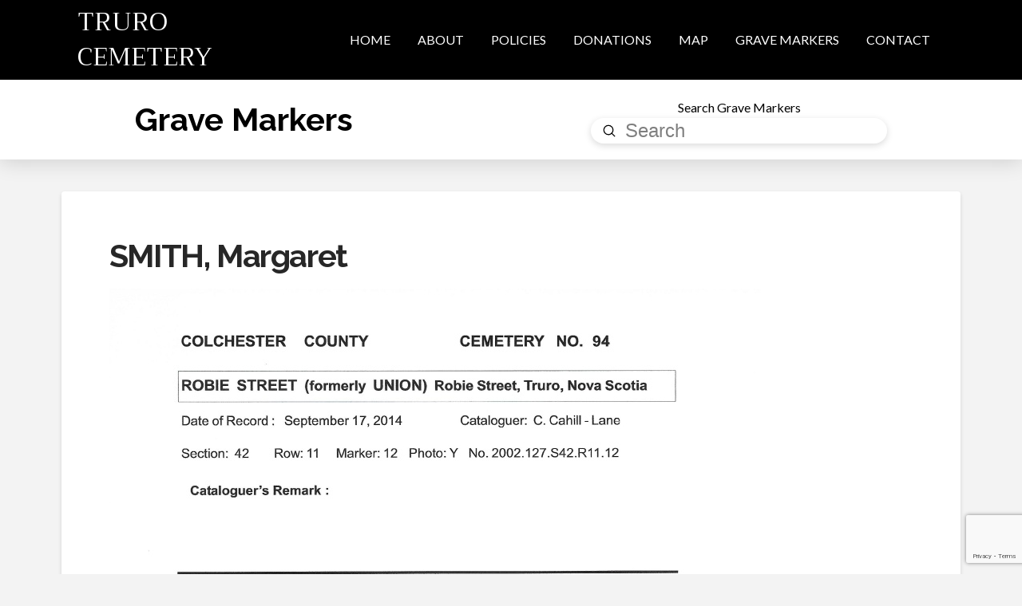

--- FILE ---
content_type: text/html; charset=UTF-8
request_url: https://trurocemetery.ca/smith-margaret/
body_size: 12284
content:
<!DOCTYPE html>
<html class="no-js" lang="en-US">
<head>
<meta charset="UTF-8">
<meta name="viewport" content="width=device-width, initial-scale=1.0">
<link rel="pingback" href="https://trurocemetery.ca/xmlrpc.php">
<title>SMITH, Margaret | Truro Cemetery</title>
<meta name='robots' content='max-image-preview:large' />
	<style>img:is([sizes="auto" i], [sizes^="auto," i]) { contain-intrinsic-size: 3000px 1500px }</style>
	
            <script data-no-defer="1" data-ezscrex="false" data-cfasync="false" data-pagespeed-no-defer data-cookieconsent="ignore">
                var ctPublicFunctions = {"_ajax_nonce":"4e32fd252a","_rest_nonce":"fe2b9eb06d","_ajax_url":"\/wp-admin\/admin-ajax.php","_rest_url":"https:\/\/trurocemetery.ca\/wp-json\/","data__cookies_type":"none","data__ajax_type":"rest","data__bot_detector_enabled":"1","data__frontend_data_log_enabled":1,"cookiePrefix":"","wprocket_detected":false,"host_url":"trurocemetery.ca","text__ee_click_to_select":"Click to select the whole data","text__ee_original_email":"The complete one is","text__ee_got_it":"Got it","text__ee_blocked":"Blocked","text__ee_cannot_connect":"Cannot connect","text__ee_cannot_decode":"Can not decode email. Unknown reason","text__ee_email_decoder":"CleanTalk email decoder","text__ee_wait_for_decoding":"The magic is on the way!","text__ee_decoding_process":"Please wait a few seconds while we decode the contact data."}
            </script>
        
            <script data-no-defer="1" data-ezscrex="false" data-cfasync="false" data-pagespeed-no-defer data-cookieconsent="ignore">
                var ctPublic = {"_ajax_nonce":"4e32fd252a","settings__forms__check_internal":"0","settings__forms__check_external":"0","settings__forms__force_protection":"0","settings__forms__search_test":"1","settings__forms__wc_add_to_cart":"0","settings__data__bot_detector_enabled":"1","settings__sfw__anti_crawler":0,"blog_home":"https:\/\/trurocemetery.ca\/","pixel__setting":"3","pixel__enabled":true,"pixel__url":null,"data__email_check_before_post":"1","data__email_check_exist_post":"1","data__cookies_type":"none","data__key_is_ok":true,"data__visible_fields_required":true,"wl_brandname":"Anti-Spam by CleanTalk","wl_brandname_short":"CleanTalk","ct_checkjs_key":"5352a016f492f2e31da026180734a6034e8f6e477f44ceee81c52862de23d004","emailEncoderPassKey":"d9421f7a9fc1f110c7a9d9e25280108b","bot_detector_forms_excluded":"W10=","advancedCacheExists":true,"varnishCacheExists":false,"wc_ajax_add_to_cart":false}
            </script>
        <link rel='dns-prefetch' href='//fd.cleantalk.org' />
<link rel='dns-prefetch' href='//www.googletagmanager.com' />
<link rel="alternate" type="application/rss+xml" title="Truro Cemetery &raquo; Feed" href="https://trurocemetery.ca/feed/" />
<link rel="alternate" type="application/rss+xml" title="Truro Cemetery &raquo; Comments Feed" href="https://trurocemetery.ca/comments/feed/" />
<link rel="alternate" type="application/rss+xml" title="Truro Cemetery &raquo; SMITH, Margaret Comments Feed" href="https://trurocemetery.ca/smith-margaret/feed/" />
<script type="text/javascript">
/* <![CDATA[ */
window._wpemojiSettings = {"baseUrl":"https:\/\/s.w.org\/images\/core\/emoji\/16.0.1\/72x72\/","ext":".png","svgUrl":"https:\/\/s.w.org\/images\/core\/emoji\/16.0.1\/svg\/","svgExt":".svg","source":{"concatemoji":"https:\/\/trurocemetery.ca\/wp-includes\/js\/wp-emoji-release.min.js?ver=6.8.3"}};
/*! This file is auto-generated */
!function(s,n){var o,i,e;function c(e){try{var t={supportTests:e,timestamp:(new Date).valueOf()};sessionStorage.setItem(o,JSON.stringify(t))}catch(e){}}function p(e,t,n){e.clearRect(0,0,e.canvas.width,e.canvas.height),e.fillText(t,0,0);var t=new Uint32Array(e.getImageData(0,0,e.canvas.width,e.canvas.height).data),a=(e.clearRect(0,0,e.canvas.width,e.canvas.height),e.fillText(n,0,0),new Uint32Array(e.getImageData(0,0,e.canvas.width,e.canvas.height).data));return t.every(function(e,t){return e===a[t]})}function u(e,t){e.clearRect(0,0,e.canvas.width,e.canvas.height),e.fillText(t,0,0);for(var n=e.getImageData(16,16,1,1),a=0;a<n.data.length;a++)if(0!==n.data[a])return!1;return!0}function f(e,t,n,a){switch(t){case"flag":return n(e,"\ud83c\udff3\ufe0f\u200d\u26a7\ufe0f","\ud83c\udff3\ufe0f\u200b\u26a7\ufe0f")?!1:!n(e,"\ud83c\udde8\ud83c\uddf6","\ud83c\udde8\u200b\ud83c\uddf6")&&!n(e,"\ud83c\udff4\udb40\udc67\udb40\udc62\udb40\udc65\udb40\udc6e\udb40\udc67\udb40\udc7f","\ud83c\udff4\u200b\udb40\udc67\u200b\udb40\udc62\u200b\udb40\udc65\u200b\udb40\udc6e\u200b\udb40\udc67\u200b\udb40\udc7f");case"emoji":return!a(e,"\ud83e\udedf")}return!1}function g(e,t,n,a){var r="undefined"!=typeof WorkerGlobalScope&&self instanceof WorkerGlobalScope?new OffscreenCanvas(300,150):s.createElement("canvas"),o=r.getContext("2d",{willReadFrequently:!0}),i=(o.textBaseline="top",o.font="600 32px Arial",{});return e.forEach(function(e){i[e]=t(o,e,n,a)}),i}function t(e){var t=s.createElement("script");t.src=e,t.defer=!0,s.head.appendChild(t)}"undefined"!=typeof Promise&&(o="wpEmojiSettingsSupports",i=["flag","emoji"],n.supports={everything:!0,everythingExceptFlag:!0},e=new Promise(function(e){s.addEventListener("DOMContentLoaded",e,{once:!0})}),new Promise(function(t){var n=function(){try{var e=JSON.parse(sessionStorage.getItem(o));if("object"==typeof e&&"number"==typeof e.timestamp&&(new Date).valueOf()<e.timestamp+604800&&"object"==typeof e.supportTests)return e.supportTests}catch(e){}return null}();if(!n){if("undefined"!=typeof Worker&&"undefined"!=typeof OffscreenCanvas&&"undefined"!=typeof URL&&URL.createObjectURL&&"undefined"!=typeof Blob)try{var e="postMessage("+g.toString()+"("+[JSON.stringify(i),f.toString(),p.toString(),u.toString()].join(",")+"));",a=new Blob([e],{type:"text/javascript"}),r=new Worker(URL.createObjectURL(a),{name:"wpTestEmojiSupports"});return void(r.onmessage=function(e){c(n=e.data),r.terminate(),t(n)})}catch(e){}c(n=g(i,f,p,u))}t(n)}).then(function(e){for(var t in e)n.supports[t]=e[t],n.supports.everything=n.supports.everything&&n.supports[t],"flag"!==t&&(n.supports.everythingExceptFlag=n.supports.everythingExceptFlag&&n.supports[t]);n.supports.everythingExceptFlag=n.supports.everythingExceptFlag&&!n.supports.flag,n.DOMReady=!1,n.readyCallback=function(){n.DOMReady=!0}}).then(function(){return e}).then(function(){var e;n.supports.everything||(n.readyCallback(),(e=n.source||{}).concatemoji?t(e.concatemoji):e.wpemoji&&e.twemoji&&(t(e.twemoji),t(e.wpemoji)))}))}((window,document),window._wpemojiSettings);
/* ]]> */
</script>
<style id='wp-emoji-styles-inline-css' type='text/css'>

	img.wp-smiley, img.emoji {
		display: inline !important;
		border: none !important;
		box-shadow: none !important;
		height: 1em !important;
		width: 1em !important;
		margin: 0 0.07em !important;
		vertical-align: -0.1em !important;
		background: none !important;
		padding: 0 !important;
	}
</style>
<link rel='stylesheet' id='wp-block-library-css' href='https://trurocemetery.ca/wp-includes/css/dist/block-library/style.min.css?ver=6.8.3' type='text/css' media='all' />
<style id='wp-block-library-theme-inline-css' type='text/css'>
.wp-block-audio :where(figcaption){color:#555;font-size:13px;text-align:center}.is-dark-theme .wp-block-audio :where(figcaption){color:#ffffffa6}.wp-block-audio{margin:0 0 1em}.wp-block-code{border:1px solid #ccc;border-radius:4px;font-family:Menlo,Consolas,monaco,monospace;padding:.8em 1em}.wp-block-embed :where(figcaption){color:#555;font-size:13px;text-align:center}.is-dark-theme .wp-block-embed :where(figcaption){color:#ffffffa6}.wp-block-embed{margin:0 0 1em}.blocks-gallery-caption{color:#555;font-size:13px;text-align:center}.is-dark-theme .blocks-gallery-caption{color:#ffffffa6}:root :where(.wp-block-image figcaption){color:#555;font-size:13px;text-align:center}.is-dark-theme :root :where(.wp-block-image figcaption){color:#ffffffa6}.wp-block-image{margin:0 0 1em}.wp-block-pullquote{border-bottom:4px solid;border-top:4px solid;color:currentColor;margin-bottom:1.75em}.wp-block-pullquote cite,.wp-block-pullquote footer,.wp-block-pullquote__citation{color:currentColor;font-size:.8125em;font-style:normal;text-transform:uppercase}.wp-block-quote{border-left:.25em solid;margin:0 0 1.75em;padding-left:1em}.wp-block-quote cite,.wp-block-quote footer{color:currentColor;font-size:.8125em;font-style:normal;position:relative}.wp-block-quote:where(.has-text-align-right){border-left:none;border-right:.25em solid;padding-left:0;padding-right:1em}.wp-block-quote:where(.has-text-align-center){border:none;padding-left:0}.wp-block-quote.is-large,.wp-block-quote.is-style-large,.wp-block-quote:where(.is-style-plain){border:none}.wp-block-search .wp-block-search__label{font-weight:700}.wp-block-search__button{border:1px solid #ccc;padding:.375em .625em}:where(.wp-block-group.has-background){padding:1.25em 2.375em}.wp-block-separator.has-css-opacity{opacity:.4}.wp-block-separator{border:none;border-bottom:2px solid;margin-left:auto;margin-right:auto}.wp-block-separator.has-alpha-channel-opacity{opacity:1}.wp-block-separator:not(.is-style-wide):not(.is-style-dots){width:100px}.wp-block-separator.has-background:not(.is-style-dots){border-bottom:none;height:1px}.wp-block-separator.has-background:not(.is-style-wide):not(.is-style-dots){height:2px}.wp-block-table{margin:0 0 1em}.wp-block-table td,.wp-block-table th{word-break:normal}.wp-block-table :where(figcaption){color:#555;font-size:13px;text-align:center}.is-dark-theme .wp-block-table :where(figcaption){color:#ffffffa6}.wp-block-video :where(figcaption){color:#555;font-size:13px;text-align:center}.is-dark-theme .wp-block-video :where(figcaption){color:#ffffffa6}.wp-block-video{margin:0 0 1em}:root :where(.wp-block-template-part.has-background){margin-bottom:0;margin-top:0;padding:1.25em 2.375em}
</style>
<style id='classic-theme-styles-inline-css' type='text/css'>
/*! This file is auto-generated */
.wp-block-button__link{color:#fff;background-color:#32373c;border-radius:9999px;box-shadow:none;text-decoration:none;padding:calc(.667em + 2px) calc(1.333em + 2px);font-size:1.125em}.wp-block-file__button{background:#32373c;color:#fff;text-decoration:none}
</style>
<style id='global-styles-inline-css' type='text/css'>
:root{--wp--preset--aspect-ratio--square: 1;--wp--preset--aspect-ratio--4-3: 4/3;--wp--preset--aspect-ratio--3-4: 3/4;--wp--preset--aspect-ratio--3-2: 3/2;--wp--preset--aspect-ratio--2-3: 2/3;--wp--preset--aspect-ratio--16-9: 16/9;--wp--preset--aspect-ratio--9-16: 9/16;--wp--preset--color--black: #000000;--wp--preset--color--cyan-bluish-gray: #abb8c3;--wp--preset--color--white: #ffffff;--wp--preset--color--pale-pink: #f78da7;--wp--preset--color--vivid-red: #cf2e2e;--wp--preset--color--luminous-vivid-orange: #ff6900;--wp--preset--color--luminous-vivid-amber: #fcb900;--wp--preset--color--light-green-cyan: #7bdcb5;--wp--preset--color--vivid-green-cyan: #00d084;--wp--preset--color--pale-cyan-blue: #8ed1fc;--wp--preset--color--vivid-cyan-blue: #0693e3;--wp--preset--color--vivid-purple: #9b51e0;--wp--preset--gradient--vivid-cyan-blue-to-vivid-purple: linear-gradient(135deg,rgba(6,147,227,1) 0%,rgb(155,81,224) 100%);--wp--preset--gradient--light-green-cyan-to-vivid-green-cyan: linear-gradient(135deg,rgb(122,220,180) 0%,rgb(0,208,130) 100%);--wp--preset--gradient--luminous-vivid-amber-to-luminous-vivid-orange: linear-gradient(135deg,rgba(252,185,0,1) 0%,rgba(255,105,0,1) 100%);--wp--preset--gradient--luminous-vivid-orange-to-vivid-red: linear-gradient(135deg,rgba(255,105,0,1) 0%,rgb(207,46,46) 100%);--wp--preset--gradient--very-light-gray-to-cyan-bluish-gray: linear-gradient(135deg,rgb(238,238,238) 0%,rgb(169,184,195) 100%);--wp--preset--gradient--cool-to-warm-spectrum: linear-gradient(135deg,rgb(74,234,220) 0%,rgb(151,120,209) 20%,rgb(207,42,186) 40%,rgb(238,44,130) 60%,rgb(251,105,98) 80%,rgb(254,248,76) 100%);--wp--preset--gradient--blush-light-purple: linear-gradient(135deg,rgb(255,206,236) 0%,rgb(152,150,240) 100%);--wp--preset--gradient--blush-bordeaux: linear-gradient(135deg,rgb(254,205,165) 0%,rgb(254,45,45) 50%,rgb(107,0,62) 100%);--wp--preset--gradient--luminous-dusk: linear-gradient(135deg,rgb(255,203,112) 0%,rgb(199,81,192) 50%,rgb(65,88,208) 100%);--wp--preset--gradient--pale-ocean: linear-gradient(135deg,rgb(255,245,203) 0%,rgb(182,227,212) 50%,rgb(51,167,181) 100%);--wp--preset--gradient--electric-grass: linear-gradient(135deg,rgb(202,248,128) 0%,rgb(113,206,126) 100%);--wp--preset--gradient--midnight: linear-gradient(135deg,rgb(2,3,129) 0%,rgb(40,116,252) 100%);--wp--preset--font-size--small: 13px;--wp--preset--font-size--medium: 20px;--wp--preset--font-size--large: 36px;--wp--preset--font-size--x-large: 42px;--wp--preset--spacing--20: 0.44rem;--wp--preset--spacing--30: 0.67rem;--wp--preset--spacing--40: 1rem;--wp--preset--spacing--50: 1.5rem;--wp--preset--spacing--60: 2.25rem;--wp--preset--spacing--70: 3.38rem;--wp--preset--spacing--80: 5.06rem;--wp--preset--shadow--natural: 6px 6px 9px rgba(0, 0, 0, 0.2);--wp--preset--shadow--deep: 12px 12px 50px rgba(0, 0, 0, 0.4);--wp--preset--shadow--sharp: 6px 6px 0px rgba(0, 0, 0, 0.2);--wp--preset--shadow--outlined: 6px 6px 0px -3px rgba(255, 255, 255, 1), 6px 6px rgba(0, 0, 0, 1);--wp--preset--shadow--crisp: 6px 6px 0px rgba(0, 0, 0, 1);}:where(.is-layout-flex){gap: 0.5em;}:where(.is-layout-grid){gap: 0.5em;}body .is-layout-flex{display: flex;}.is-layout-flex{flex-wrap: wrap;align-items: center;}.is-layout-flex > :is(*, div){margin: 0;}body .is-layout-grid{display: grid;}.is-layout-grid > :is(*, div){margin: 0;}:where(.wp-block-columns.is-layout-flex){gap: 2em;}:where(.wp-block-columns.is-layout-grid){gap: 2em;}:where(.wp-block-post-template.is-layout-flex){gap: 1.25em;}:where(.wp-block-post-template.is-layout-grid){gap: 1.25em;}.has-black-color{color: var(--wp--preset--color--black) !important;}.has-cyan-bluish-gray-color{color: var(--wp--preset--color--cyan-bluish-gray) !important;}.has-white-color{color: var(--wp--preset--color--white) !important;}.has-pale-pink-color{color: var(--wp--preset--color--pale-pink) !important;}.has-vivid-red-color{color: var(--wp--preset--color--vivid-red) !important;}.has-luminous-vivid-orange-color{color: var(--wp--preset--color--luminous-vivid-orange) !important;}.has-luminous-vivid-amber-color{color: var(--wp--preset--color--luminous-vivid-amber) !important;}.has-light-green-cyan-color{color: var(--wp--preset--color--light-green-cyan) !important;}.has-vivid-green-cyan-color{color: var(--wp--preset--color--vivid-green-cyan) !important;}.has-pale-cyan-blue-color{color: var(--wp--preset--color--pale-cyan-blue) !important;}.has-vivid-cyan-blue-color{color: var(--wp--preset--color--vivid-cyan-blue) !important;}.has-vivid-purple-color{color: var(--wp--preset--color--vivid-purple) !important;}.has-black-background-color{background-color: var(--wp--preset--color--black) !important;}.has-cyan-bluish-gray-background-color{background-color: var(--wp--preset--color--cyan-bluish-gray) !important;}.has-white-background-color{background-color: var(--wp--preset--color--white) !important;}.has-pale-pink-background-color{background-color: var(--wp--preset--color--pale-pink) !important;}.has-vivid-red-background-color{background-color: var(--wp--preset--color--vivid-red) !important;}.has-luminous-vivid-orange-background-color{background-color: var(--wp--preset--color--luminous-vivid-orange) !important;}.has-luminous-vivid-amber-background-color{background-color: var(--wp--preset--color--luminous-vivid-amber) !important;}.has-light-green-cyan-background-color{background-color: var(--wp--preset--color--light-green-cyan) !important;}.has-vivid-green-cyan-background-color{background-color: var(--wp--preset--color--vivid-green-cyan) !important;}.has-pale-cyan-blue-background-color{background-color: var(--wp--preset--color--pale-cyan-blue) !important;}.has-vivid-cyan-blue-background-color{background-color: var(--wp--preset--color--vivid-cyan-blue) !important;}.has-vivid-purple-background-color{background-color: var(--wp--preset--color--vivid-purple) !important;}.has-black-border-color{border-color: var(--wp--preset--color--black) !important;}.has-cyan-bluish-gray-border-color{border-color: var(--wp--preset--color--cyan-bluish-gray) !important;}.has-white-border-color{border-color: var(--wp--preset--color--white) !important;}.has-pale-pink-border-color{border-color: var(--wp--preset--color--pale-pink) !important;}.has-vivid-red-border-color{border-color: var(--wp--preset--color--vivid-red) !important;}.has-luminous-vivid-orange-border-color{border-color: var(--wp--preset--color--luminous-vivid-orange) !important;}.has-luminous-vivid-amber-border-color{border-color: var(--wp--preset--color--luminous-vivid-amber) !important;}.has-light-green-cyan-border-color{border-color: var(--wp--preset--color--light-green-cyan) !important;}.has-vivid-green-cyan-border-color{border-color: var(--wp--preset--color--vivid-green-cyan) !important;}.has-pale-cyan-blue-border-color{border-color: var(--wp--preset--color--pale-cyan-blue) !important;}.has-vivid-cyan-blue-border-color{border-color: var(--wp--preset--color--vivid-cyan-blue) !important;}.has-vivid-purple-border-color{border-color: var(--wp--preset--color--vivid-purple) !important;}.has-vivid-cyan-blue-to-vivid-purple-gradient-background{background: var(--wp--preset--gradient--vivid-cyan-blue-to-vivid-purple) !important;}.has-light-green-cyan-to-vivid-green-cyan-gradient-background{background: var(--wp--preset--gradient--light-green-cyan-to-vivid-green-cyan) !important;}.has-luminous-vivid-amber-to-luminous-vivid-orange-gradient-background{background: var(--wp--preset--gradient--luminous-vivid-amber-to-luminous-vivid-orange) !important;}.has-luminous-vivid-orange-to-vivid-red-gradient-background{background: var(--wp--preset--gradient--luminous-vivid-orange-to-vivid-red) !important;}.has-very-light-gray-to-cyan-bluish-gray-gradient-background{background: var(--wp--preset--gradient--very-light-gray-to-cyan-bluish-gray) !important;}.has-cool-to-warm-spectrum-gradient-background{background: var(--wp--preset--gradient--cool-to-warm-spectrum) !important;}.has-blush-light-purple-gradient-background{background: var(--wp--preset--gradient--blush-light-purple) !important;}.has-blush-bordeaux-gradient-background{background: var(--wp--preset--gradient--blush-bordeaux) !important;}.has-luminous-dusk-gradient-background{background: var(--wp--preset--gradient--luminous-dusk) !important;}.has-pale-ocean-gradient-background{background: var(--wp--preset--gradient--pale-ocean) !important;}.has-electric-grass-gradient-background{background: var(--wp--preset--gradient--electric-grass) !important;}.has-midnight-gradient-background{background: var(--wp--preset--gradient--midnight) !important;}.has-small-font-size{font-size: var(--wp--preset--font-size--small) !important;}.has-medium-font-size{font-size: var(--wp--preset--font-size--medium) !important;}.has-large-font-size{font-size: var(--wp--preset--font-size--large) !important;}.has-x-large-font-size{font-size: var(--wp--preset--font-size--x-large) !important;}
:where(.wp-block-post-template.is-layout-flex){gap: 1.25em;}:where(.wp-block-post-template.is-layout-grid){gap: 1.25em;}
:where(.wp-block-columns.is-layout-flex){gap: 2em;}:where(.wp-block-columns.is-layout-grid){gap: 2em;}
:root :where(.wp-block-pullquote){font-size: 1.5em;line-height: 1.6;}
</style>
<link rel='stylesheet' id='cleantalk-public-css-css' href='https://trurocemetery.ca/wp-content/plugins/cleantalk-spam-protect/css/cleantalk-public.min.css?ver=6.71.1_1769431117' type='text/css' media='all' />
<link rel='stylesheet' id='cleantalk-email-decoder-css-css' href='https://trurocemetery.ca/wp-content/plugins/cleantalk-spam-protect/css/cleantalk-email-decoder.min.css?ver=6.71.1_1769431117' type='text/css' media='all' />
<link rel='stylesheet' id='dashicons-css' href='https://trurocemetery.ca/wp-includes/css/dashicons.min.css?ver=6.8.3' type='text/css' media='all' />
<link rel='stylesheet' id='x-stack-css' href='https://trurocemetery.ca/wp-content/themes/pro/framework/dist/css/site/stacks/integrity-light.css?ver=6.6.8' type='text/css' media='all' />
<link rel='stylesheet' id='x-child-css' href='https://trurocemetery.ca/wp-content/themes/pro-child/style.css?ver=6.6.8' type='text/css' media='all' />
<style id='cs-inline-css' type='text/css'>
@media (min-width:1200px){.x-hide-xl{display:none !important;}}@media (min-width:979px) and (max-width:1199px){.x-hide-lg{display:none !important;}}@media (min-width:767px) and (max-width:978px){.x-hide-md{display:none !important;}}@media (min-width:480px) and (max-width:766px){.x-hide-sm{display:none !important;}}@media (max-width:479px){.x-hide-xs{display:none !important;}} a,h1 a:hover,h2 a:hover,h3 a:hover,h4 a:hover,h5 a:hover,h6 a:hover,.x-breadcrumb-wrap a:hover,.widget ul li a:hover,.widget ol li a:hover,.widget.widget_text ul li a,.widget.widget_text ol li a,.widget_nav_menu .current-menu-item > a,.x-accordion-heading .x-accordion-toggle:hover,.x-comment-author a:hover,.x-comment-time:hover,.x-recent-posts a:hover .h-recent-posts{color:#ff2a13;}a:hover,.widget.widget_text ul li a:hover,.widget.widget_text ol li a:hover,.x-twitter-widget ul li a:hover{color:#d80f0f;}.rev_slider_wrapper,a.x-img-thumbnail:hover,.x-slider-container.below,.page-template-template-blank-3-php .x-slider-container.above,.page-template-template-blank-6-php .x-slider-container.above{border-color:#ff2a13;}.entry-thumb:before,.x-pagination span.current,.woocommerce-pagination span[aria-current],.flex-direction-nav a,.flex-control-nav a:hover,.flex-control-nav a.flex-active,.mejs-time-current,.x-dropcap,.x-skill-bar .bar,.x-pricing-column.featured h2,.h-comments-title small,.x-entry-share .x-share:hover,.x-highlight,.x-recent-posts .x-recent-posts-img:after{background-color:#ff2a13;}.x-nav-tabs > .active > a,.x-nav-tabs > .active > a:hover{box-shadow:inset 0 3px 0 0 #ff2a13;}.x-main{width:calc(72% - 2.463055%);}.x-sidebar{width:calc(100% - 2.463055% - 72%);}.x-comment-author,.x-comment-time,.comment-form-author label,.comment-form-email label,.comment-form-url label,.comment-form-rating label,.comment-form-comment label,.widget_calendar #wp-calendar caption,.widget.widget_rss li .rsswidget{font-family:"Raleway",sans-serif;font-weight:700;}.p-landmark-sub,.p-meta,input,button,select,textarea{font-family:"Lato",sans-serif;}.widget ul li a,.widget ol li a,.x-comment-time{color:#999999;}.widget_text ol li a,.widget_text ul li a{color:#ff2a13;}.widget_text ol li a:hover,.widget_text ul li a:hover{color:#d80f0f;}.comment-form-author label,.comment-form-email label,.comment-form-url label,.comment-form-rating label,.comment-form-comment label,.widget_calendar #wp-calendar th,.p-landmark-sub strong,.widget_tag_cloud .tagcloud a:hover,.widget_tag_cloud .tagcloud a:active,.entry-footer a:hover,.entry-footer a:active,.x-breadcrumbs .current,.x-comment-author,.x-comment-author a{color:#272727;}.widget_calendar #wp-calendar th{border-color:#272727;}.h-feature-headline span i{background-color:#272727;}@media (max-width:978.98px){}html{font-size:14px;}@media (min-width:479px){html{font-size:14px;}}@media (min-width:766px){html{font-size:14px;}}@media (min-width:978px){html{font-size:16px;}}@media (min-width:1199px){html{font-size:16px;}}body{font-style:normal;font-weight:400;color:#999999;background-color:#f3f3f3;}.w-b{font-weight:400 !important;}h1,h2,h3,h4,h5,h6,.h1,.h2,.h3,.h4,.h5,.h6,.x-text-headline{font-family:"Raleway",sans-serif;font-style:normal;font-weight:700;}h1,.h1{letter-spacing:-0.035em;}h2,.h2{letter-spacing:-0.035em;}h3,.h3{letter-spacing:-0.035em;}h4,.h4{letter-spacing:-0.035em;}h5,.h5{letter-spacing:-0.035em;}h6,.h6{letter-spacing:-0.035em;}.w-h{font-weight:700 !important;}.x-container.width{width:88%;}.x-container.max{max-width:1200px;}.x-bar-content.x-container.width{flex-basis:88%;}.x-main.full{float:none;clear:both;display:block;width:auto;}@media (max-width:978.98px){.x-main.full,.x-main.left,.x-main.right,.x-sidebar.left,.x-sidebar.right{float:none;display:block;width:auto !important;}}.entry-header,.entry-content{font-size:1rem;}body,input,button,select,textarea{font-family:"Lato",sans-serif;}h1,h2,h3,h4,h5,h6,.h1,.h2,.h3,.h4,.h5,.h6,h1 a,h2 a,h3 a,h4 a,h5 a,h6 a,.h1 a,.h2 a,.h3 a,.h4 a,.h5 a,.h6 a,blockquote{color:#272727;}.cfc-h-tx{color:#272727 !important;}.cfc-h-bd{border-color:#272727 !important;}.cfc-h-bg{background-color:#272727 !important;}.cfc-b-tx{color:#999999 !important;}.cfc-b-bd{border-color:#999999 !important;}.cfc-b-bg{background-color:#999999 !important;}.x-btn,.button,[type="submit"]{color:#ffffff;border-color:#ac1100;background-color:#ff2a13;margin-bottom:0.25em;text-shadow:0 0.075em 0.075em rgba(0,0,0,0.5);box-shadow:0 0.25em 0 0 #a71000,0 4px 9px rgba(0,0,0,0.75);border-radius:0.25em;}.x-btn:hover,.button:hover,[type="submit"]:hover{color:#ffffff;border-color:#600900;background-color:#ef2201;margin-bottom:0.25em;text-shadow:0 0.075em 0.075em rgba(0,0,0,0.5);box-shadow:0 0.25em 0 0 #a71000,0 4px 9px rgba(0,0,0,0.75);}.x-btn.x-btn-real,.x-btn.x-btn-real:hover{margin-bottom:0.25em;text-shadow:0 0.075em 0.075em rgba(0,0,0,0.65);}.x-btn.x-btn-real{box-shadow:0 0.25em 0 0 #a71000,0 4px 9px rgba(0,0,0,0.75);}.x-btn.x-btn-real:hover{box-shadow:0 0.25em 0 0 #a71000,0 4px 9px rgba(0,0,0,0.75);}.x-btn.x-btn-flat,.x-btn.x-btn-flat:hover{margin-bottom:0;text-shadow:0 0.075em 0.075em rgba(0,0,0,0.65);box-shadow:none;}.x-btn.x-btn-transparent,.x-btn.x-btn-transparent:hover{margin-bottom:0;border-width:3px;text-shadow:none;text-transform:uppercase;background-color:transparent;box-shadow:none;}.bg .mejs-container,.x-video .mejs-container{position:unset !important;} @font-face{font-family:'FontAwesomePro';font-style:normal;font-weight:900;font-display:block;src:url('https://trurocemetery.ca/wp-content/themes/pro/cornerstone/assets/fonts/fa-solid-900.woff2?ver=6.7.2') format('woff2'),url('https://trurocemetery.ca/wp-content/themes/pro/cornerstone/assets/fonts/fa-solid-900.ttf?ver=6.7.2') format('truetype');}[data-x-fa-pro-icon]{font-family:"FontAwesomePro" !important;}[data-x-fa-pro-icon]:before{content:attr(data-x-fa-pro-icon);}[data-x-icon],[data-x-icon-o],[data-x-icon-l],[data-x-icon-s],[data-x-icon-b],[data-x-icon-sr],[data-x-icon-ss],[data-x-icon-sl],[data-x-fa-pro-icon],[class*="cs-fa-"]{display:inline-flex;font-style:normal;font-weight:400;text-decoration:inherit;text-rendering:auto;-webkit-font-smoothing:antialiased;-moz-osx-font-smoothing:grayscale;}[data-x-icon].left,[data-x-icon-o].left,[data-x-icon-l].left,[data-x-icon-s].left,[data-x-icon-b].left,[data-x-icon-sr].left,[data-x-icon-ss].left,[data-x-icon-sl].left,[data-x-fa-pro-icon].left,[class*="cs-fa-"].left{margin-right:0.5em;}[data-x-icon].right,[data-x-icon-o].right,[data-x-icon-l].right,[data-x-icon-s].right,[data-x-icon-b].right,[data-x-icon-sr].right,[data-x-icon-ss].right,[data-x-icon-sl].right,[data-x-fa-pro-icon].right,[class*="cs-fa-"].right{margin-left:0.5em;}[data-x-icon]:before,[data-x-icon-o]:before,[data-x-icon-l]:before,[data-x-icon-s]:before,[data-x-icon-b]:before,[data-x-icon-sr]:before,[data-x-icon-ss]:before,[data-x-icon-sl]:before,[data-x-fa-pro-icon]:before,[class*="cs-fa-"]:before{line-height:1;}@font-face{font-family:'FontAwesome';font-style:normal;font-weight:900;font-display:block;src:url('https://trurocemetery.ca/wp-content/themes/pro/cornerstone/assets/fonts/fa-solid-900.woff2?ver=6.7.2') format('woff2'),url('https://trurocemetery.ca/wp-content/themes/pro/cornerstone/assets/fonts/fa-solid-900.ttf?ver=6.7.2') format('truetype');}[data-x-icon],[data-x-icon-s],[data-x-icon][class*="cs-fa-"]{font-family:"FontAwesome" !important;font-weight:900;}[data-x-icon]:before,[data-x-icon][class*="cs-fa-"]:before{content:attr(data-x-icon);}[data-x-icon-s]:before{content:attr(data-x-icon-s);}@font-face{font-family:'FontAwesomeRegular';font-style:normal;font-weight:400;font-display:block;src:url('https://trurocemetery.ca/wp-content/themes/pro/cornerstone/assets/fonts/fa-regular-400.woff2?ver=6.7.2') format('woff2'),url('https://trurocemetery.ca/wp-content/themes/pro/cornerstone/assets/fonts/fa-regular-400.ttf?ver=6.7.2') format('truetype');}@font-face{font-family:'FontAwesomePro';font-style:normal;font-weight:400;font-display:block;src:url('https://trurocemetery.ca/wp-content/themes/pro/cornerstone/assets/fonts/fa-regular-400.woff2?ver=6.7.2') format('woff2'),url('https://trurocemetery.ca/wp-content/themes/pro/cornerstone/assets/fonts/fa-regular-400.ttf?ver=6.7.2') format('truetype');}[data-x-icon-o]{font-family:"FontAwesomeRegular" !important;}[data-x-icon-o]:before{content:attr(data-x-icon-o);}@font-face{font-family:'FontAwesomeLight';font-style:normal;font-weight:300;font-display:block;src:url('https://trurocemetery.ca/wp-content/themes/pro/cornerstone/assets/fonts/fa-light-300.woff2?ver=6.7.2') format('woff2'),url('https://trurocemetery.ca/wp-content/themes/pro/cornerstone/assets/fonts/fa-light-300.ttf?ver=6.7.2') format('truetype');}@font-face{font-family:'FontAwesomePro';font-style:normal;font-weight:300;font-display:block;src:url('https://trurocemetery.ca/wp-content/themes/pro/cornerstone/assets/fonts/fa-light-300.woff2?ver=6.7.2') format('woff2'),url('https://trurocemetery.ca/wp-content/themes/pro/cornerstone/assets/fonts/fa-light-300.ttf?ver=6.7.2') format('truetype');}[data-x-icon-l]{font-family:"FontAwesomeLight" !important;font-weight:300;}[data-x-icon-l]:before{content:attr(data-x-icon-l);}@font-face{font-family:'FontAwesomeBrands';font-style:normal;font-weight:normal;font-display:block;src:url('https://trurocemetery.ca/wp-content/themes/pro/cornerstone/assets/fonts/fa-brands-400.woff2?ver=6.7.2') format('woff2'),url('https://trurocemetery.ca/wp-content/themes/pro/cornerstone/assets/fonts/fa-brands-400.ttf?ver=6.7.2') format('truetype');}[data-x-icon-b]{font-family:"FontAwesomeBrands" !important;}[data-x-icon-b]:before{content:attr(data-x-icon-b);}.widget.widget_rss li .rsswidget:before{content:"\f35d";padding-right:0.4em;font-family:"FontAwesome";} .mc04-0.x-bar{height:100px;border-top-width:0;border-right-width:0;border-bottom-width:0;border-left-width:0;font-size:1em;box-shadow:0px 3px 25px 0px rgba(0,0,0,0.15);z-index:9999;}.mc04-0 .x-bar-content{display:flex;flex-direction:row;align-items:center;flex-grow:0;flex-shrink:1;flex-basis:100%;height:100px;}.mc04-0.x-bar-outer-spacers:after,.mc04-0.x-bar-outer-spacers:before{flex-basis:20px;width:20px!important;height:20px;}.mc04-0.x-bar-space{font-size:1em;height:100px;}.mc04-1.x-bar{background-color:rgb(0,0,0);}.mc04-1 .x-bar-content{justify-content:space-between;}.mc04-2.x-bar{background-color:#ffffff;}.mc04-2 .x-bar-content{justify-content:space-around;}.mc04-3.x-bar-container{display:flex;align-items:center;flex-basis:auto;border-top-width:0;border-right-width:0;border-bottom-width:0;border-left-width:0;font-size:1em;z-index:auto;}.mc04-4.x-bar-container{flex-direction:row;}.mc04-5.x-bar-container{justify-content:space-around;flex-grow:1;flex-shrink:0;background-color:rgb(0,0,0);}.mc04-6.x-bar-container{justify-content:space-between;}.mc04-7.x-bar-container{flex-grow:0;flex-shrink:1;}.mc04-8.x-bar-container{flex-direction:column;justify-content:center;}.mc04-9.x-text{border-top-width:0;border-right-width:0;border-bottom-width:0;border-left-width:0;}.mc04-9.x-text .x-text-content-text-primary{font-style:normal;line-height:1.4;letter-spacing:0em;}.mc04-a.x-text{font-size:2em;}.mc04-a.x-text .x-text-content-text-primary{font-family:"Trirong",serif;font-size:1em;font-weight:400;text-transform:uppercase;color:rgb(255,255,255);}.mc04-b.x-text{font-size:1em;}.mc04-b.x-text .x-text-content-text-primary{font-family:inherit;font-size:2.5em;font-weight:bold;text-transform:none;color:rgba(0,0,0,1);}.mc04-c{font-size:1em;display:flex;flex-direction:row;justify-content:flex-start;align-items:center;align-self:center;flex-grow:0;flex-shrink:0;flex-basis:auto;}.mc04-c > li,.mc04-c > li > a{flex-grow:0;flex-shrink:1;flex-basis:auto;}.mc04-d .x-dropdown {width:14em;font-size:16px;border-top-width:0;border-right-width:0;border-bottom-width:0;border-left-width:0;background-color:rgb(255,255,255);box-shadow:0em 0.15em 2em 0em rgba(0,0,0,0.15);transition-duration:500ms,500ms,0s;transition-timing-function:cubic-bezier(0.400,0.000,0.200,1.000);}.mc04-d .x-dropdown:not(.x-active) {transition-delay:0s,0s,500ms;}.mc04-e {width:14em;font-size:16px;border-top-width:0;border-right-width:0;border-bottom-width:0;border-left-width:0;background-color:rgb(255,255,255);box-shadow:0em 0.15em 2em 0em rgba(0,0,0,0.15);transition-duration:500ms,500ms,0s;transition-timing-function:cubic-bezier(0.400,0.000,0.200,1.000);}.mc04-e:not(.x-active) {transition-delay:0s,0s,500ms;}.mc04-f.x-anchor {border-top-width:0;border-right-width:0;border-bottom-width:0;border-left-width:0;font-size:1em;}.mc04-f.x-anchor .x-anchor-content {display:flex;flex-direction:row;align-items:center;}.mc04-g.x-anchor .x-anchor-content {padding-top:0.75em;padding-right:0.75em;padding-bottom:0.75em;padding-left:0.75em;}.mc04-g.x-anchor .x-anchor-text {margin-top:5px;margin-bottom:5px;margin-left:5px;}.mc04-g.x-anchor .x-anchor-text-primary {font-family:inherit;font-size:1em;font-style:normal;font-weight:inherit;line-height:1;}.mc04-g.x-anchor .x-anchor-sub-indicator {margin-top:5px;margin-right:5px;margin-bottom:5px;margin-left:5px;font-size:1em;color:rgba(0,0,0,1);}.mc04-g.x-anchor:hover .x-anchor-sub-indicator,.mc04-g.x-anchor[class*="active"] .x-anchor-sub-indicator,[data-x-effect-provider*="colors"]:hover .mc04-g.x-anchor .x-anchor-sub-indicator {color:rgba(0,0,0,0.5);}.mc04-h.x-anchor .x-anchor-content {justify-content:center;}.mc04-i.x-anchor .x-anchor-text {margin-right:5px;}.mc04-i.x-anchor .x-anchor-text-primary {text-transform:uppercase;color:rgb(255,255,255);}.mc04-i.x-anchor:hover .x-anchor-text-primary,.mc04-i.x-anchor[class*="active"] .x-anchor-text-primary,[data-x-effect-provider*="colors"]:hover .mc04-i.x-anchor .x-anchor-text-primary {color:rgb(0,255,153);}.mc04-j.x-anchor .x-anchor-content {justify-content:flex-start;}.mc04-j.x-anchor .x-anchor-text {margin-right:auto;}.mc04-j.x-anchor .x-anchor-text-primary {color:rgba(0,0,0,1);}.mc04-j.x-anchor:hover .x-anchor-text-primary,.mc04-j.x-anchor[class*="active"] .x-anchor-text-primary,[data-x-effect-provider*="colors"]:hover .mc04-j.x-anchor .x-anchor-text-primary {color:rgba(0,0,0,0.5);}.mc04-k.x-anchor {width:3em;height:3em;border-top-left-radius:100em;border-top-right-radius:100em;border-bottom-right-radius:100em;border-bottom-left-radius:100em;background-color:rgba(255,255,255,1);box-shadow:0em 0.15em 0.65em 0em rgba(0,0,0,0.25);}.mc04-k.x-anchor .x-graphic {margin-top:5px;margin-right:5px;margin-bottom:5px;margin-left:5px;}.mc04-k.x-anchor .x-graphic-icon {font-size:1.25em;width:auto;color:rgba(0,0,0,1);border-top-width:0;border-right-width:0;border-bottom-width:0;border-left-width:0;}.mc04-k.x-anchor:hover .x-graphic-icon,.mc04-k.x-anchor[class*="active"] .x-graphic-icon,[data-x-effect-provider*="colors"]:hover .mc04-k.x-anchor .x-graphic-icon {color:rgba(0,0,0,0.5);}.mc04-k.x-anchor .x-toggle {color:rgba(0,0,0,1);}.mc04-k.x-anchor:hover .x-toggle,.mc04-k.x-anchor[class*="active"] .x-toggle,[data-x-effect-provider*="colors"]:hover .mc04-k.x-anchor .x-toggle {color:rgba(0,0,0,0.5);}.mc04-k.x-anchor .x-toggle-burger {width:10em;margin-top:3em;margin-right:0;margin-bottom:3em;margin-left:0;font-size:2px;}.mc04-k.x-anchor .x-toggle-burger-bun-t {transform:translate3d(0,calc(3em * -1),0);}.mc04-k.x-anchor .x-toggle-burger-bun-b {transform:translate3d(0,3em,0);}.mc04-l.x-text{border-top-width:0;border-right-width:0;border-bottom-width:0;border-left-width:0;font-family:inherit;font-size:1em;font-style:normal;font-weight:inherit;line-height:inherit;letter-spacing:0em;text-transform:none;color:rgba(0,0,0,1);}.mc04-l.x-text > :first-child{margin-top:0;}.mc04-l.x-text > :last-child{margin-bottom:0;}.mc04-m{width:100%;max-width:none;height:auto;border-top-width:0;border-right-width:0;border-bottom-width:0;border-left-width:0;border-top-left-radius:100em;border-top-right-radius:100em;border-bottom-right-radius:100em;border-bottom-left-radius:100em;font-size:1em;background-color:rgba(255,255,255,1);box-shadow:0em 0.15em 0.5em 0em rgba(0,0,0,0.15);}.mc04-m.x-search-focused{border-top-left-radius:100em;border-top-right-radius:100em;border-bottom-right-radius:100em;border-bottom-left-radius:100em;}.mc04-m .x-search-input{order:3;margin-top:0em;margin-right:0em;margin-bottom:0em;margin-left:.5em;font-family:Arial,"Helvetica Neue",Helvetica,sans-serif;font-size:1.5em;font-style:normal;font-weight:400;line-height:1;color:rgba(0,0,0,0.5);}.mc04-m.x-search-has-content .x-search-input{color:rgba(0,0,0,1);}.mc04-m .x-search-btn-submit{order:2;width:.5em;height:1em;margin-top:0.5em;margin-right:.5em;margin-bottom:0.5em;margin-left:.9em;border-top-width:0;border-right-width:0;border-bottom-width:0;border-left-width:0;font-size:1em;color:rgba(0,0,0,1);}.mc04-m .x-search-btn-clear{order:3;width:2em;height:2em;margin-top:auto;margin-right:auto;margin-bottom:auto;margin-left:auto;border-top-width:0;border-right-width:0;border-bottom-width:0;border-left-width:0;border-top-left-radius:100em;border-top-right-radius:100em;border-bottom-right-radius:100em;border-bottom-left-radius:100em;color:rgba(255,255,255,1);font-size:1em;background-color:rgba(0,0,0,0.25);}.mc04-m .x-search-btn-clear:focus,.mc04-m .x-search-btn-clear:hover{border-top-left-radius:100em;border-top-right-radius:100em;border-bottom-right-radius:100em;border-bottom-left-radius:100em;background-color:rgba(0,0,0,0.3);}@media screen and (max-width:978px){.mc04-m .x-search-input{font-size:1.0em;}}  .mc08-0.x-section{margin-top:0px;margin-right:0px;margin-bottom:0px;margin-left:0px;border-top-width:0;border-right-width:0;border-bottom-width:0;border-left-width:0;padding-top:65px;padding-right:0px;padding-bottom:65px;padding-left:0px;background-color:rgb(0,0,0);z-index:auto;}.mc08-1.x-row{z-index:auto;margin-right:auto;margin-left:auto;border-top-width:0;border-right-width:0;border-bottom-width:0;border-left-width:0;padding-top:1px;padding-right:1px;padding-bottom:1px;padding-left:1px;font-size:1em;}.mc08-1 > .x-row-inner{flex-direction:row;justify-content:flex-start;align-items:stretch;align-content:stretch;margin-top:calc(((20px / 2) + 1px) * -1);margin-right:calc(((20px / 2) + 1px) * -1);margin-bottom:calc(((20px / 2) + 1px) * -1);margin-left:calc(((20px / 2) + 1px) * -1);}.mc08-1 > .x-row-inner > *{margin-top:calc(20px / 2);margin-bottom:calc(20px / 2);margin-right:calc(20px / 2);margin-left:calc(20px / 2);}.mc08-2{--gap:20px;}.mc08-2 > .x-row-inner > *:nth-child(3n - 0) {flex-basis:calc(33.33% - clamp(0px,var(--gap),9999px));}.mc08-2 > .x-row-inner > *:nth-child(3n - 1) {flex-basis:calc(33.33% - clamp(0px,var(--gap),9999px));}.mc08-2 > .x-row-inner > *:nth-child(3n - 2) {flex-basis:calc(33.33% - clamp(0px,var(--gap),9999px));}.mc08-3.x-col{z-index:1;border-top-width:0;border-right-width:0;border-bottom-width:0;border-left-width:0;font-size:1em;}.mc08-4.x-text{margin-top:0em;margin-right:0em;margin-bottom:1em;margin-left:0em;border-top-width:0;border-right-width:0;border-bottom-width:0;border-left-width:0;font-size:1em;}.mc08-4.x-text .x-text-content-text-primary{font-family:inherit;font-size:2em;font-style:normal;font-weight:inherit;line-height:1.4;letter-spacing:0em;text-transform:none;color:rgb(255,255,255);}.mc08-5.x-text{border-top-width:0;border-right-width:0;border-bottom-width:0;border-left-width:0;font-family:inherit;font-size:1em;font-style:italic;font-weight:inherit;line-height:1;letter-spacing:0em;text-align:left;text-transform:none;color:rgb(255,255,255);}.mc08-5.x-text > :first-child{margin-top:0;}.mc08-5.x-text > :last-child{margin-bottom:0;}.mc08-6.x-frame{width:100%;border-top-width:0;border-right-width:0;border-bottom-width:0;border-left-width:0;font-size:16px;background-color:rgb(255,255,255);}.mc08-6 .x-frame-inner{padding-bottom:calc( 9 / 16 * 100% );}@media screen and (max-width:479px){.mc08-2 > .x-row-inner > *:nth-child(1n - 0) {flex-basis:calc(100% - clamp(0px,var(--gap),9999px));}} 
</style>
<script type="text/javascript" src="https://trurocemetery.ca/wp-includes/js/jquery/jquery.min.js?ver=3.7.1" id="jquery-core-js"></script>
<script type="text/javascript" src="https://trurocemetery.ca/wp-includes/js/jquery/jquery-migrate.min.js?ver=3.4.1" id="jquery-migrate-js"></script>
<script type="text/javascript" src="https://trurocemetery.ca/wp-content/plugins/cleantalk-spam-protect/js/apbct-public-bundle.min.js?ver=6.71.1_1769431117" id="apbct-public-bundle.min-js-js"></script>
<script type="text/javascript" src="https://fd.cleantalk.org/ct-bot-detector-wrapper.js?ver=6.71.1" id="ct_bot_detector-js" defer="defer" data-wp-strategy="defer"></script>

<!-- Google tag (gtag.js) snippet added by Site Kit -->
<!-- Google Analytics snippet added by Site Kit -->
<script type="text/javascript" src="https://www.googletagmanager.com/gtag/js?id=GT-M6JT8CS" id="google_gtagjs-js" async></script>
<script type="text/javascript" id="google_gtagjs-js-after">
/* <![CDATA[ */
window.dataLayer = window.dataLayer || [];function gtag(){dataLayer.push(arguments);}
gtag("set","linker",{"domains":["trurocemetery.ca"]});
gtag("js", new Date());
gtag("set", "developer_id.dZTNiMT", true);
gtag("config", "GT-M6JT8CS");
/* ]]> */
</script>
<link rel="https://api.w.org/" href="https://trurocemetery.ca/wp-json/" /><link rel="alternate" title="JSON" type="application/json" href="https://trurocemetery.ca/wp-json/wp/v2/posts/8393" /><link rel="canonical" href="https://trurocemetery.ca/smith-margaret/" />
<link rel='shortlink' href='https://trurocemetery.ca/?p=8393' />
<link rel="alternate" title="oEmbed (JSON)" type="application/json+oembed" href="https://trurocemetery.ca/wp-json/oembed/1.0/embed?url=https%3A%2F%2Ftrurocemetery.ca%2Fsmith-margaret%2F" />
<link rel="alternate" title="oEmbed (XML)" type="text/xml+oembed" href="https://trurocemetery.ca/wp-json/oembed/1.0/embed?url=https%3A%2F%2Ftrurocemetery.ca%2Fsmith-margaret%2F&#038;format=xml" />
<meta name="generator" content="Site Kit by Google 1.171.0" /><style type='text/css'>
				iframe{
					max-width: 100%;
					border: 0px;
				}
			</style><link rel="stylesheet" href="//fonts.googleapis.com/css?family=Raleway:400,400i,700,700i%7CLato:400,400i,700,700i%7CTrirong:400,400i,700,700i&#038;subset=latin,latin-ext&#038;display=auto" type="text/css" media="all" crossorigin="anonymous" data-x-google-fonts/></head>
<body class="wp-singular post-template-default single single-post postid-8393 single-format-standard wp-theme-pro wp-child-theme-pro-child x-integrity x-integrity-light x-child-theme-active x-full-width-layout-active x-full-width-active x-post-meta-disabled pro-v6_6_8">

  
  
  <div id="x-root" class="x-root">

    
    <div id="x-site" class="x-site site">

      <header class="x-masthead" role="banner">
        <div class="x-bar x-bar-top x-bar-h x-bar-relative x-bar-outer-spacers e15556-e1 mc04-0 mc04-1" data-x-bar="{&quot;id&quot;:&quot;e15556-e1&quot;,&quot;region&quot;:&quot;top&quot;,&quot;height&quot;:&quot;100px&quot;}"><div class="e15556-e1 x-bar-content"><div class="x-bar-container e15556-e2 mc04-3 mc04-4 mc04-5"><div class="x-text x-text-headline e15556-e3 mc04-9 mc04-a"><div class="x-text-content"><div class="x-text-content-text"><h1 class="x-text-content-text-primary">Truro<br>Cemetery</h1>
</div></div></div><ul class="x-menu-first-level x-menu x-menu-inline x-hide-xs e15556-e4 mc04-c mc04-d" data-x-hoverintent="{&quot;interval&quot;:50,&quot;timeout&quot;:500,&quot;sensitivity&quot;:9}"><li class="menu-item menu-item-type-post_type menu-item-object-page menu-item-home menu-item-15555" id="menu-item-15555"><a class="x-anchor x-anchor-menu-item mc04-f mc04-g mc04-h mc04-i" tabindex="0" href="https://trurocemetery.ca/"><div class="x-anchor-content"><div class="x-anchor-text"><span class="x-anchor-text-primary">Home</span></div><i class="x-anchor-sub-indicator" data-x-skip-scroll="true" aria-hidden="true" data-x-icon-s="&#xf107;"></i></div></a></li><li class="menu-item menu-item-type-post_type menu-item-object-page menu-item-29" id="menu-item-29"><a class="x-anchor x-anchor-menu-item mc04-f mc04-g mc04-h mc04-i" tabindex="0" href="https://trurocemetery.ca/about/"><div class="x-anchor-content"><div class="x-anchor-text"><span class="x-anchor-text-primary">About</span></div><i class="x-anchor-sub-indicator" data-x-skip-scroll="true" aria-hidden="true" data-x-icon-s="&#xf107;"></i></div></a></li><li class="menu-item menu-item-type-post_type menu-item-object-page menu-item-13662" id="menu-item-13662"><a class="x-anchor x-anchor-menu-item mc04-f mc04-g mc04-h mc04-i" tabindex="0" href="https://trurocemetery.ca/policies/"><div class="x-anchor-content"><div class="x-anchor-text"><span class="x-anchor-text-primary">Policies</span></div><i class="x-anchor-sub-indicator" data-x-skip-scroll="true" aria-hidden="true" data-x-icon-s="&#xf107;"></i></div></a></li><li class="menu-item menu-item-type-post_type menu-item-object-page menu-item-144" id="menu-item-144"><a class="x-anchor x-anchor-menu-item mc04-f mc04-g mc04-h mc04-i" tabindex="0" href="https://trurocemetery.ca/donations/"><div class="x-anchor-content"><div class="x-anchor-text"><span class="x-anchor-text-primary">Donations</span></div><i class="x-anchor-sub-indicator" data-x-skip-scroll="true" aria-hidden="true" data-x-icon-s="&#xf107;"></i></div></a></li><li class="menu-item menu-item-type-post_type menu-item-object-page menu-item-140" id="menu-item-140"><a class="x-anchor x-anchor-menu-item mc04-f mc04-g mc04-h mc04-i" tabindex="0" href="https://trurocemetery.ca/map/"><div class="x-anchor-content"><div class="x-anchor-text"><span class="x-anchor-text-primary">Map</span></div><i class="x-anchor-sub-indicator" data-x-skip-scroll="true" aria-hidden="true" data-x-icon-s="&#xf107;"></i></div></a></li><li class="menu-item menu-item-type-post_type menu-item-object-page current_page_parent menu-item-106" id="menu-item-106"><a class="x-anchor x-anchor-menu-item mc04-f mc04-g mc04-h mc04-i" tabindex="0" href="https://trurocemetery.ca/grave-markers/"><div class="x-anchor-content"><div class="x-anchor-text"><span class="x-anchor-text-primary">Grave Markers</span></div><i class="x-anchor-sub-indicator" data-x-skip-scroll="true" aria-hidden="true" data-x-icon-s="&#xf107;"></i></div></a></li><li class="menu-item menu-item-type-post_type menu-item-object-page menu-item-31" id="menu-item-31"><a class="x-anchor x-anchor-menu-item mc04-f mc04-g mc04-h mc04-i" tabindex="0" href="https://trurocemetery.ca/contact/"><div class="x-anchor-content"><div class="x-anchor-text"><span class="x-anchor-text-primary">Contact</span></div><i class="x-anchor-sub-indicator" data-x-skip-scroll="true" aria-hidden="true" data-x-icon-s="&#xf107;"></i></div></a></li></ul></div><div class="x-bar-container e15556-e5 mc04-3 mc04-4 mc04-6 mc04-7"><div class="x-anchor x-anchor-toggle has-graphic x-hide-lg x-hide-md x-hide-sm x-hide-xl e15556-e6 mc04-f mc04-h mc04-k" tabindex="0" role="button" data-x-toggle="1" data-x-toggleable="e15556-e6" aria-controls="e15556-e6-dropdown" aria-expanded="false" aria-haspopup="true" aria-label="Toggle Dropdown Content"><div class="x-anchor-content"><span class="x-graphic" aria-hidden="true">
<span class="x-toggle x-toggle-burger x-graphic-child x-graphic-toggle" aria-hidden="true">

  
    <span class="x-toggle-burger-bun-t" data-x-toggle-anim="x-bun-t-1"></span>
    <span class="x-toggle-burger-patty" data-x-toggle-anim="x-patty-1"></span>
    <span class="x-toggle-burger-bun-b" data-x-toggle-anim="x-bun-b-1"></span>

  
</span></span></div></div></div></div></div><div class="x-bar x-bar-top x-bar-h x-bar-relative x-bar-is-sticky x-bar-outer-spacers e15556-e7 mc04-0 mc04-2" data-x-bar="{&quot;id&quot;:&quot;e15556-e7&quot;,&quot;region&quot;:&quot;top&quot;,&quot;height&quot;:&quot;100px&quot;,&quot;scrollOffset&quot;:true,&quot;triggerOffset&quot;:&quot;0&quot;,&quot;shrink&quot;:&quot;1&quot;,&quot;slideEnabled&quot;:true}"><div class="e15556-e7 x-bar-content"><div class="x-bar-container e15556-e8 mc04-3 mc04-4 mc04-6 mc04-7"><a href="/grave-markers/" class="x-text x-text-headline x-hide-md x-hide-sm x-hide-xs e15556-e9 mc04-9 mc04-b"><div class="x-text-content"><div class="x-text-content-text"><h1 class="x-text-content-text-primary">Grave Markers</h1>
</div></div></a></div><div class="x-bar-container e15556-e10 mc04-3 mc04-7 mc04-8"><div class="x-text x-content e15556-e11 mc04-l">Search Grave Markers</div><form class="x-search e15556-e12 mc04-m" data-x-search="{&quot;search&quot;:true}" action="https://trurocemetery.ca/" method="get" data-x-search-autofocus=""><label class="visually-hidden" for="s-e15556-e12">Search</label><input id="s-e15556-e12" class="x-search-input" type="search" name="s" value="" tabindex="0" placeholder="Search  "/><button class="x-search-btn x-search-btn-submit" type="button" data-x-search-submit="" tabindex="0"><span class="visually-hidden">Submit</span><svg xmlns="http://www.w3.org/2000/svg" xmlns:xlink="http://www.w3.org/1999/xlink" x="0px" y="0px" viewBox="-1 -1 25 25"><circle fill="none" stroke-width="2" stroke-linecap="square" stroke-miterlimit="10" cx="10" cy="10" r="9" stroke-linejoin="miter"/><line fill="none" stroke-width="2" stroke-linecap="square" stroke-miterlimit="10" x1="22" y1="22" x2="16.4" y2="16.4" stroke-linejoin="miter"/></svg></button><button class="x-search-btn x-search-btn-clear" type="button" data-x-search-clear="" tabindex="0"><span class="visually-hidden">Clear</span><svg xmlns="http://www.w3.org/2000/svg" xmlns:xlink="http://www.w3.org/1999/xlink" x="0px" y="0px" viewBox="-1 -1 25 25"><line fill="none" stroke-width="3" stroke-linecap="square" stroke-miterlimit="10" x1="19" y1="5" x2="5" y2="19" stroke-linejoin="miter"/><line fill="none" stroke-width="3" stroke-linecap="square" stroke-miterlimit="10" x1="19" y1="19" x2="5" y2="5" stroke-linejoin="miter"/></svg></button></form></div></div></div><div class="e15556-e7 mc04-0 mc04-2 x-bar-space x-bar-space-top x-bar-space-h" style="display: none;"></div>      </header>

  <div class="x-container max width offset">
    <div class="x-main full" role="main">

              
<article id="post-8393" class="post-8393 post type-post status-publish format-standard hentry category-s no-post-thumbnail">
  <div class="entry-featured">
      </div>
  <div class="entry-wrap">
    
<header class="entry-header">
    <h1 class="entry-title">SMITH, Margaret</h1>
    </header>    


<div class="entry-content content">


  <p><img fetchpriority="high" decoding="async" class="alignnone size-full wp-image-2531" src="https://208.109.49.52/trurocemetery.ca/wp-content/uploads/2018/07/42-11-12_SMITH_Margaret.jpg" alt="" width="816" height="1056" srcset="https://trurocemetery.ca/wp-content/uploads/2018/07/42-11-12_SMITH_Margaret.jpg 816w, https://trurocemetery.ca/wp-content/uploads/2018/07/42-11-12_SMITH_Margaret-232x300.jpg 232w, https://trurocemetery.ca/wp-content/uploads/2018/07/42-11-12_SMITH_Margaret-791x1024.jpg 791w, https://trurocemetery.ca/wp-content/uploads/2018/07/42-11-12_SMITH_Margaret-768x994.jpg 768w, https://trurocemetery.ca/wp-content/uploads/2018/07/42-11-12_SMITH_Margaret-100x129.jpg 100w" sizes="(max-width: 816px) 100vw, 816px" /></p>
  

</div>

  </div>
  
</article>        
      
    </div>

          
    
  </div>


    

  <footer class="x-colophon" role="contentinfo">

    
    <div class="x-section e15560-e1 mc08-0"><div class="x-row x-container max width e15560-e2 mc08-1 mc08-2"><div class="x-row-inner"><div class="x-col e15560-e3 mc08-3"><div class="x-text x-text-headline e15560-e4 mc08-4"><div class="x-text-content"><div class="x-text-content-text"><h1 class="x-text-content-text-primary">Find Us</h1>
</div></div></div><div class="x-text x-content e15560-e5 mc08-5"><p><strong>Civic Address</strong></p>
<p>125 Robie St.,</p>
<p>Truro, NS</p>

<ul></ul></div><div class="x-frame x-frame-map-embed e15560-e6 mc08-6"><div class="x-frame-inner"><div class="x-map x-map-embed"><iframe src="https://www.google.com/maps/embed?pb=!1m18!1m12!1m3!1d2802.935294722395!2d-63.31234028727658!3d45.37030073957701!2m3!1f0!2f0!3f0!3m2!1i1024!2i768!4f13.1!3m3!1m2!1s0x4b594fa4352fe0e1%3A0x3a008229829eb6d6!2sTruro%20Cemetery%20Incorporated!5e0!3m2!1sen!2suk!4v1683063542976!5m2!1sen!2suk" width="600" height="450" style="border:0;" allowfullscreen="" loading="lazy" referrerpolicy="no-referrer-when-downgrade"></iframe></div></div></div></div><div class="x-col e15560-e7 mc08-3"><div class="x-text x-text-headline e15560-e8 mc08-4"><div class="x-text-content"><div class="x-text-content-text"><h1 class="x-text-content-text-primary">Contact Us</h1>
</div></div></div><div class="x-text x-content e15560-e9 mc08-5"><p><strong>Mailing Address</strong></p>
<p><span>P.O. Box 494 , Truro NS,  B2N 5C7</span></p>
<p><strong>Email and Phone</strong></p>

<ul>
 	<li>Email:  <a href="mailto:office@trurocemetery.ca"><span>office@trurocemetery.ca</span></a></li>
</ul>
<ul>
 	<li>Phone: 902-893-3304</li>
</ul>
<ul></ul></div></div><div class="x-col e15560-e10 mc08-3"><div class="x-text x-text-headline e15560-e11 mc08-4"><div class="x-text-content"><div class="x-text-content-text"><h1 class="x-text-content-text-primary">Hours</h1>
</div></div></div><div class="x-text x-content e15560-e12 mc08-5"><p>Cemetery -Seasonal:</p>
<p>May through October - Dawn until Dusk</p>
<p>Office Hours</p>
<p>Tuesday through Thursday: by appointment only.</p>

<ul></ul>
<p>Closed: Monday, Friday, Saturday &amp; Sunday</p>

<ul></ul></div></div></div></div></div>
    
  </footer>

<ul id="e15556-e6-dropdown" class="x-dropdown x-menu x-menu-dropdown mc04-e mc04-d e15556-e6" aria-hidden="true" data-x-stem data-x-stem-root data-x-toggleable="e15556-e6" data-x-hoverintent="{&quot;interval&quot;:50,&quot;timeout&quot;:500,&quot;sensitivity&quot;:9}"><li class="menu-item menu-item-type-post_type menu-item-object-page menu-item-home menu-item-15555"><a class="x-anchor x-anchor-menu-item mc04-f mc04-g mc04-j" tabindex="0" href="https://trurocemetery.ca/"><div class="x-anchor-content"><div class="x-anchor-text"><span class="x-anchor-text-primary">Home</span></div><i class="x-anchor-sub-indicator" data-x-skip-scroll="true" aria-hidden="true" data-x-icon-s="&#xf107;"></i></div></a></li><li class="menu-item menu-item-type-post_type menu-item-object-page menu-item-29"><a class="x-anchor x-anchor-menu-item mc04-f mc04-g mc04-j" tabindex="0" href="https://trurocemetery.ca/about/"><div class="x-anchor-content"><div class="x-anchor-text"><span class="x-anchor-text-primary">About</span></div><i class="x-anchor-sub-indicator" data-x-skip-scroll="true" aria-hidden="true" data-x-icon-s="&#xf107;"></i></div></a></li><li class="menu-item menu-item-type-post_type menu-item-object-page menu-item-13662"><a class="x-anchor x-anchor-menu-item mc04-f mc04-g mc04-j" tabindex="0" href="https://trurocemetery.ca/policies/"><div class="x-anchor-content"><div class="x-anchor-text"><span class="x-anchor-text-primary">Policies</span></div><i class="x-anchor-sub-indicator" data-x-skip-scroll="true" aria-hidden="true" data-x-icon-s="&#xf107;"></i></div></a></li><li class="menu-item menu-item-type-post_type menu-item-object-page menu-item-144"><a class="x-anchor x-anchor-menu-item mc04-f mc04-g mc04-j" tabindex="0" href="https://trurocemetery.ca/donations/"><div class="x-anchor-content"><div class="x-anchor-text"><span class="x-anchor-text-primary">Donations</span></div><i class="x-anchor-sub-indicator" data-x-skip-scroll="true" aria-hidden="true" data-x-icon-s="&#xf107;"></i></div></a></li><li class="menu-item menu-item-type-post_type menu-item-object-page menu-item-140"><a class="x-anchor x-anchor-menu-item mc04-f mc04-g mc04-j" tabindex="0" href="https://trurocemetery.ca/map/"><div class="x-anchor-content"><div class="x-anchor-text"><span class="x-anchor-text-primary">Map</span></div><i class="x-anchor-sub-indicator" data-x-skip-scroll="true" aria-hidden="true" data-x-icon-s="&#xf107;"></i></div></a></li><li class="menu-item menu-item-type-post_type menu-item-object-page current_page_parent menu-item-106"><a class="x-anchor x-anchor-menu-item mc04-f mc04-g mc04-j" tabindex="0" href="https://trurocemetery.ca/grave-markers/"><div class="x-anchor-content"><div class="x-anchor-text"><span class="x-anchor-text-primary">Grave Markers</span></div><i class="x-anchor-sub-indicator" data-x-skip-scroll="true" aria-hidden="true" data-x-icon-s="&#xf107;"></i></div></a></li><li class="menu-item menu-item-type-post_type menu-item-object-page menu-item-31"><a class="x-anchor x-anchor-menu-item mc04-f mc04-g mc04-j" tabindex="0" href="https://trurocemetery.ca/contact/"><div class="x-anchor-content"><div class="x-anchor-text"><span class="x-anchor-text-primary">Contact</span></div><i class="x-anchor-sub-indicator" data-x-skip-scroll="true" aria-hidden="true" data-x-icon-s="&#xf107;"></i></div></a></li></ul>
    </div> <!-- END .x-site -->

    
  </div> <!-- END .x-root -->

<script type="speculationrules">
{"prefetch":[{"source":"document","where":{"and":[{"href_matches":"\/*"},{"not":{"href_matches":["\/wp-*.php","\/wp-admin\/*","\/wp-content\/uploads\/*","\/wp-content\/*","\/wp-content\/plugins\/*","\/wp-content\/themes\/pro-child\/*","\/wp-content\/themes\/pro\/*","\/*\\?(.+)"]}},{"not":{"selector_matches":"a[rel~=\"nofollow\"]"}},{"not":{"selector_matches":".no-prefetch, .no-prefetch a"}}]},"eagerness":"conservative"}]}
</script>
<script type="text/javascript" id="cs-js-extra">
/* <![CDATA[ */
var csJsData = {"linkSelector":"#x-root a[href*=\"#\"]","bp":{"base":4,"ranges":[0,480,767,979,1200],"count":4}};
/* ]]> */
</script>
<script type="text/javascript" src="https://trurocemetery.ca/wp-content/themes/pro/cornerstone/assets/js/site/cs-classic.7.6.8.js?ver=7.6.8" id="cs-js"></script>
<script type="text/javascript" src="https://trurocemetery.ca/wp-includes/js/dist/hooks.min.js?ver=4d63a3d491d11ffd8ac6" id="wp-hooks-js"></script>
<script type="text/javascript" src="https://trurocemetery.ca/wp-includes/js/dist/i18n.min.js?ver=5e580eb46a90c2b997e6" id="wp-i18n-js"></script>
<script type="text/javascript" id="wp-i18n-js-after">
/* <![CDATA[ */
wp.i18n.setLocaleData( { 'text direction\u0004ltr': [ 'ltr' ] } );
/* ]]> */
</script>
<script type="text/javascript" src="https://trurocemetery.ca/wp-content/plugins/contact-form-7/includes/swv/js/index.js?ver=6.1.4" id="swv-js"></script>
<script type="text/javascript" id="contact-form-7-js-before">
/* <![CDATA[ */
var wpcf7 = {
    "api": {
        "root": "https:\/\/trurocemetery.ca\/wp-json\/",
        "namespace": "contact-form-7\/v1"
    },
    "cached": 1
};
/* ]]> */
</script>
<script type="text/javascript" src="https://trurocemetery.ca/wp-content/plugins/contact-form-7/includes/js/index.js?ver=6.1.4" id="contact-form-7-js"></script>
<script type="text/javascript" id="x-site-js-extra">
/* <![CDATA[ */
var xJsData = {"icons":{"down":"<i class='x-framework-icon x-icon-angle-double-down' data-x-icon-s='&#xf103;' aria-hidden=true><\/i>","subindicator":"<i class=\"x-icon x-framework-icon x-icon-angle-double-down\" aria-hidden=\"true\" data-x-icon-s=\"&#xf103;\"><\/i>","previous":"<i class='x-framework-icon x-icon-previous' data-x-icon-s='&#xf053;' aria-hidden=true><\/i>","next":"<i class='x-framework-icon x-icon-next' data-x-icon-s='&#xf054;' aria-hidden=true><\/i>","star":"<i class='x-framework-icon x-icon-star' data-x-icon-s='&#xf005;' aria-hidden=true><\/i>"}};
/* ]]> */
</script>
<script type="text/javascript" src="https://trurocemetery.ca/wp-content/themes/pro/framework/dist/js/site/x.js?ver=6.6.8" id="x-site-js"></script>
<script type="text/javascript" src="https://trurocemetery.ca/wp-includes/js/comment-reply.min.js?ver=6.8.3" id="comment-reply-js" async="async" data-wp-strategy="async"></script>
<script type="text/javascript" src="https://www.google.com/recaptcha/api.js?render=6LcMXNwlAAAAAPtk2PFl8lgLP6ApWRHEFQttmoeS&amp;ver=3.0" id="google-recaptcha-js"></script>
<script type="text/javascript" src="https://trurocemetery.ca/wp-includes/js/dist/vendor/wp-polyfill.min.js?ver=3.15.0" id="wp-polyfill-js"></script>
<script type="text/javascript" id="wpcf7-recaptcha-js-before">
/* <![CDATA[ */
var wpcf7_recaptcha = {
    "sitekey": "6LcMXNwlAAAAAPtk2PFl8lgLP6ApWRHEFQttmoeS",
    "actions": {
        "homepage": "homepage",
        "contactform": "contactform"
    }
};
/* ]]> */
</script>
<script type="text/javascript" src="https://trurocemetery.ca/wp-content/plugins/contact-form-7/modules/recaptcha/index.js?ver=6.1.4" id="wpcf7-recaptcha-js"></script>

</body>
</html>

--- FILE ---
content_type: text/html; charset=utf-8
request_url: https://www.google.com/recaptcha/api2/anchor?ar=1&k=6LcMXNwlAAAAAPtk2PFl8lgLP6ApWRHEFQttmoeS&co=aHR0cHM6Ly90cnVyb2NlbWV0ZXJ5LmNhOjQ0Mw..&hl=en&v=N67nZn4AqZkNcbeMu4prBgzg&size=invisible&anchor-ms=20000&execute-ms=30000&cb=qnu9rl88kl9v
body_size: 48887
content:
<!DOCTYPE HTML><html dir="ltr" lang="en"><head><meta http-equiv="Content-Type" content="text/html; charset=UTF-8">
<meta http-equiv="X-UA-Compatible" content="IE=edge">
<title>reCAPTCHA</title>
<style type="text/css">
/* cyrillic-ext */
@font-face {
  font-family: 'Roboto';
  font-style: normal;
  font-weight: 400;
  font-stretch: 100%;
  src: url(//fonts.gstatic.com/s/roboto/v48/KFO7CnqEu92Fr1ME7kSn66aGLdTylUAMa3GUBHMdazTgWw.woff2) format('woff2');
  unicode-range: U+0460-052F, U+1C80-1C8A, U+20B4, U+2DE0-2DFF, U+A640-A69F, U+FE2E-FE2F;
}
/* cyrillic */
@font-face {
  font-family: 'Roboto';
  font-style: normal;
  font-weight: 400;
  font-stretch: 100%;
  src: url(//fonts.gstatic.com/s/roboto/v48/KFO7CnqEu92Fr1ME7kSn66aGLdTylUAMa3iUBHMdazTgWw.woff2) format('woff2');
  unicode-range: U+0301, U+0400-045F, U+0490-0491, U+04B0-04B1, U+2116;
}
/* greek-ext */
@font-face {
  font-family: 'Roboto';
  font-style: normal;
  font-weight: 400;
  font-stretch: 100%;
  src: url(//fonts.gstatic.com/s/roboto/v48/KFO7CnqEu92Fr1ME7kSn66aGLdTylUAMa3CUBHMdazTgWw.woff2) format('woff2');
  unicode-range: U+1F00-1FFF;
}
/* greek */
@font-face {
  font-family: 'Roboto';
  font-style: normal;
  font-weight: 400;
  font-stretch: 100%;
  src: url(//fonts.gstatic.com/s/roboto/v48/KFO7CnqEu92Fr1ME7kSn66aGLdTylUAMa3-UBHMdazTgWw.woff2) format('woff2');
  unicode-range: U+0370-0377, U+037A-037F, U+0384-038A, U+038C, U+038E-03A1, U+03A3-03FF;
}
/* math */
@font-face {
  font-family: 'Roboto';
  font-style: normal;
  font-weight: 400;
  font-stretch: 100%;
  src: url(//fonts.gstatic.com/s/roboto/v48/KFO7CnqEu92Fr1ME7kSn66aGLdTylUAMawCUBHMdazTgWw.woff2) format('woff2');
  unicode-range: U+0302-0303, U+0305, U+0307-0308, U+0310, U+0312, U+0315, U+031A, U+0326-0327, U+032C, U+032F-0330, U+0332-0333, U+0338, U+033A, U+0346, U+034D, U+0391-03A1, U+03A3-03A9, U+03B1-03C9, U+03D1, U+03D5-03D6, U+03F0-03F1, U+03F4-03F5, U+2016-2017, U+2034-2038, U+203C, U+2040, U+2043, U+2047, U+2050, U+2057, U+205F, U+2070-2071, U+2074-208E, U+2090-209C, U+20D0-20DC, U+20E1, U+20E5-20EF, U+2100-2112, U+2114-2115, U+2117-2121, U+2123-214F, U+2190, U+2192, U+2194-21AE, U+21B0-21E5, U+21F1-21F2, U+21F4-2211, U+2213-2214, U+2216-22FF, U+2308-230B, U+2310, U+2319, U+231C-2321, U+2336-237A, U+237C, U+2395, U+239B-23B7, U+23D0, U+23DC-23E1, U+2474-2475, U+25AF, U+25B3, U+25B7, U+25BD, U+25C1, U+25CA, U+25CC, U+25FB, U+266D-266F, U+27C0-27FF, U+2900-2AFF, U+2B0E-2B11, U+2B30-2B4C, U+2BFE, U+3030, U+FF5B, U+FF5D, U+1D400-1D7FF, U+1EE00-1EEFF;
}
/* symbols */
@font-face {
  font-family: 'Roboto';
  font-style: normal;
  font-weight: 400;
  font-stretch: 100%;
  src: url(//fonts.gstatic.com/s/roboto/v48/KFO7CnqEu92Fr1ME7kSn66aGLdTylUAMaxKUBHMdazTgWw.woff2) format('woff2');
  unicode-range: U+0001-000C, U+000E-001F, U+007F-009F, U+20DD-20E0, U+20E2-20E4, U+2150-218F, U+2190, U+2192, U+2194-2199, U+21AF, U+21E6-21F0, U+21F3, U+2218-2219, U+2299, U+22C4-22C6, U+2300-243F, U+2440-244A, U+2460-24FF, U+25A0-27BF, U+2800-28FF, U+2921-2922, U+2981, U+29BF, U+29EB, U+2B00-2BFF, U+4DC0-4DFF, U+FFF9-FFFB, U+10140-1018E, U+10190-1019C, U+101A0, U+101D0-101FD, U+102E0-102FB, U+10E60-10E7E, U+1D2C0-1D2D3, U+1D2E0-1D37F, U+1F000-1F0FF, U+1F100-1F1AD, U+1F1E6-1F1FF, U+1F30D-1F30F, U+1F315, U+1F31C, U+1F31E, U+1F320-1F32C, U+1F336, U+1F378, U+1F37D, U+1F382, U+1F393-1F39F, U+1F3A7-1F3A8, U+1F3AC-1F3AF, U+1F3C2, U+1F3C4-1F3C6, U+1F3CA-1F3CE, U+1F3D4-1F3E0, U+1F3ED, U+1F3F1-1F3F3, U+1F3F5-1F3F7, U+1F408, U+1F415, U+1F41F, U+1F426, U+1F43F, U+1F441-1F442, U+1F444, U+1F446-1F449, U+1F44C-1F44E, U+1F453, U+1F46A, U+1F47D, U+1F4A3, U+1F4B0, U+1F4B3, U+1F4B9, U+1F4BB, U+1F4BF, U+1F4C8-1F4CB, U+1F4D6, U+1F4DA, U+1F4DF, U+1F4E3-1F4E6, U+1F4EA-1F4ED, U+1F4F7, U+1F4F9-1F4FB, U+1F4FD-1F4FE, U+1F503, U+1F507-1F50B, U+1F50D, U+1F512-1F513, U+1F53E-1F54A, U+1F54F-1F5FA, U+1F610, U+1F650-1F67F, U+1F687, U+1F68D, U+1F691, U+1F694, U+1F698, U+1F6AD, U+1F6B2, U+1F6B9-1F6BA, U+1F6BC, U+1F6C6-1F6CF, U+1F6D3-1F6D7, U+1F6E0-1F6EA, U+1F6F0-1F6F3, U+1F6F7-1F6FC, U+1F700-1F7FF, U+1F800-1F80B, U+1F810-1F847, U+1F850-1F859, U+1F860-1F887, U+1F890-1F8AD, U+1F8B0-1F8BB, U+1F8C0-1F8C1, U+1F900-1F90B, U+1F93B, U+1F946, U+1F984, U+1F996, U+1F9E9, U+1FA00-1FA6F, U+1FA70-1FA7C, U+1FA80-1FA89, U+1FA8F-1FAC6, U+1FACE-1FADC, U+1FADF-1FAE9, U+1FAF0-1FAF8, U+1FB00-1FBFF;
}
/* vietnamese */
@font-face {
  font-family: 'Roboto';
  font-style: normal;
  font-weight: 400;
  font-stretch: 100%;
  src: url(//fonts.gstatic.com/s/roboto/v48/KFO7CnqEu92Fr1ME7kSn66aGLdTylUAMa3OUBHMdazTgWw.woff2) format('woff2');
  unicode-range: U+0102-0103, U+0110-0111, U+0128-0129, U+0168-0169, U+01A0-01A1, U+01AF-01B0, U+0300-0301, U+0303-0304, U+0308-0309, U+0323, U+0329, U+1EA0-1EF9, U+20AB;
}
/* latin-ext */
@font-face {
  font-family: 'Roboto';
  font-style: normal;
  font-weight: 400;
  font-stretch: 100%;
  src: url(//fonts.gstatic.com/s/roboto/v48/KFO7CnqEu92Fr1ME7kSn66aGLdTylUAMa3KUBHMdazTgWw.woff2) format('woff2');
  unicode-range: U+0100-02BA, U+02BD-02C5, U+02C7-02CC, U+02CE-02D7, U+02DD-02FF, U+0304, U+0308, U+0329, U+1D00-1DBF, U+1E00-1E9F, U+1EF2-1EFF, U+2020, U+20A0-20AB, U+20AD-20C0, U+2113, U+2C60-2C7F, U+A720-A7FF;
}
/* latin */
@font-face {
  font-family: 'Roboto';
  font-style: normal;
  font-weight: 400;
  font-stretch: 100%;
  src: url(//fonts.gstatic.com/s/roboto/v48/KFO7CnqEu92Fr1ME7kSn66aGLdTylUAMa3yUBHMdazQ.woff2) format('woff2');
  unicode-range: U+0000-00FF, U+0131, U+0152-0153, U+02BB-02BC, U+02C6, U+02DA, U+02DC, U+0304, U+0308, U+0329, U+2000-206F, U+20AC, U+2122, U+2191, U+2193, U+2212, U+2215, U+FEFF, U+FFFD;
}
/* cyrillic-ext */
@font-face {
  font-family: 'Roboto';
  font-style: normal;
  font-weight: 500;
  font-stretch: 100%;
  src: url(//fonts.gstatic.com/s/roboto/v48/KFO7CnqEu92Fr1ME7kSn66aGLdTylUAMa3GUBHMdazTgWw.woff2) format('woff2');
  unicode-range: U+0460-052F, U+1C80-1C8A, U+20B4, U+2DE0-2DFF, U+A640-A69F, U+FE2E-FE2F;
}
/* cyrillic */
@font-face {
  font-family: 'Roboto';
  font-style: normal;
  font-weight: 500;
  font-stretch: 100%;
  src: url(//fonts.gstatic.com/s/roboto/v48/KFO7CnqEu92Fr1ME7kSn66aGLdTylUAMa3iUBHMdazTgWw.woff2) format('woff2');
  unicode-range: U+0301, U+0400-045F, U+0490-0491, U+04B0-04B1, U+2116;
}
/* greek-ext */
@font-face {
  font-family: 'Roboto';
  font-style: normal;
  font-weight: 500;
  font-stretch: 100%;
  src: url(//fonts.gstatic.com/s/roboto/v48/KFO7CnqEu92Fr1ME7kSn66aGLdTylUAMa3CUBHMdazTgWw.woff2) format('woff2');
  unicode-range: U+1F00-1FFF;
}
/* greek */
@font-face {
  font-family: 'Roboto';
  font-style: normal;
  font-weight: 500;
  font-stretch: 100%;
  src: url(//fonts.gstatic.com/s/roboto/v48/KFO7CnqEu92Fr1ME7kSn66aGLdTylUAMa3-UBHMdazTgWw.woff2) format('woff2');
  unicode-range: U+0370-0377, U+037A-037F, U+0384-038A, U+038C, U+038E-03A1, U+03A3-03FF;
}
/* math */
@font-face {
  font-family: 'Roboto';
  font-style: normal;
  font-weight: 500;
  font-stretch: 100%;
  src: url(//fonts.gstatic.com/s/roboto/v48/KFO7CnqEu92Fr1ME7kSn66aGLdTylUAMawCUBHMdazTgWw.woff2) format('woff2');
  unicode-range: U+0302-0303, U+0305, U+0307-0308, U+0310, U+0312, U+0315, U+031A, U+0326-0327, U+032C, U+032F-0330, U+0332-0333, U+0338, U+033A, U+0346, U+034D, U+0391-03A1, U+03A3-03A9, U+03B1-03C9, U+03D1, U+03D5-03D6, U+03F0-03F1, U+03F4-03F5, U+2016-2017, U+2034-2038, U+203C, U+2040, U+2043, U+2047, U+2050, U+2057, U+205F, U+2070-2071, U+2074-208E, U+2090-209C, U+20D0-20DC, U+20E1, U+20E5-20EF, U+2100-2112, U+2114-2115, U+2117-2121, U+2123-214F, U+2190, U+2192, U+2194-21AE, U+21B0-21E5, U+21F1-21F2, U+21F4-2211, U+2213-2214, U+2216-22FF, U+2308-230B, U+2310, U+2319, U+231C-2321, U+2336-237A, U+237C, U+2395, U+239B-23B7, U+23D0, U+23DC-23E1, U+2474-2475, U+25AF, U+25B3, U+25B7, U+25BD, U+25C1, U+25CA, U+25CC, U+25FB, U+266D-266F, U+27C0-27FF, U+2900-2AFF, U+2B0E-2B11, U+2B30-2B4C, U+2BFE, U+3030, U+FF5B, U+FF5D, U+1D400-1D7FF, U+1EE00-1EEFF;
}
/* symbols */
@font-face {
  font-family: 'Roboto';
  font-style: normal;
  font-weight: 500;
  font-stretch: 100%;
  src: url(//fonts.gstatic.com/s/roboto/v48/KFO7CnqEu92Fr1ME7kSn66aGLdTylUAMaxKUBHMdazTgWw.woff2) format('woff2');
  unicode-range: U+0001-000C, U+000E-001F, U+007F-009F, U+20DD-20E0, U+20E2-20E4, U+2150-218F, U+2190, U+2192, U+2194-2199, U+21AF, U+21E6-21F0, U+21F3, U+2218-2219, U+2299, U+22C4-22C6, U+2300-243F, U+2440-244A, U+2460-24FF, U+25A0-27BF, U+2800-28FF, U+2921-2922, U+2981, U+29BF, U+29EB, U+2B00-2BFF, U+4DC0-4DFF, U+FFF9-FFFB, U+10140-1018E, U+10190-1019C, U+101A0, U+101D0-101FD, U+102E0-102FB, U+10E60-10E7E, U+1D2C0-1D2D3, U+1D2E0-1D37F, U+1F000-1F0FF, U+1F100-1F1AD, U+1F1E6-1F1FF, U+1F30D-1F30F, U+1F315, U+1F31C, U+1F31E, U+1F320-1F32C, U+1F336, U+1F378, U+1F37D, U+1F382, U+1F393-1F39F, U+1F3A7-1F3A8, U+1F3AC-1F3AF, U+1F3C2, U+1F3C4-1F3C6, U+1F3CA-1F3CE, U+1F3D4-1F3E0, U+1F3ED, U+1F3F1-1F3F3, U+1F3F5-1F3F7, U+1F408, U+1F415, U+1F41F, U+1F426, U+1F43F, U+1F441-1F442, U+1F444, U+1F446-1F449, U+1F44C-1F44E, U+1F453, U+1F46A, U+1F47D, U+1F4A3, U+1F4B0, U+1F4B3, U+1F4B9, U+1F4BB, U+1F4BF, U+1F4C8-1F4CB, U+1F4D6, U+1F4DA, U+1F4DF, U+1F4E3-1F4E6, U+1F4EA-1F4ED, U+1F4F7, U+1F4F9-1F4FB, U+1F4FD-1F4FE, U+1F503, U+1F507-1F50B, U+1F50D, U+1F512-1F513, U+1F53E-1F54A, U+1F54F-1F5FA, U+1F610, U+1F650-1F67F, U+1F687, U+1F68D, U+1F691, U+1F694, U+1F698, U+1F6AD, U+1F6B2, U+1F6B9-1F6BA, U+1F6BC, U+1F6C6-1F6CF, U+1F6D3-1F6D7, U+1F6E0-1F6EA, U+1F6F0-1F6F3, U+1F6F7-1F6FC, U+1F700-1F7FF, U+1F800-1F80B, U+1F810-1F847, U+1F850-1F859, U+1F860-1F887, U+1F890-1F8AD, U+1F8B0-1F8BB, U+1F8C0-1F8C1, U+1F900-1F90B, U+1F93B, U+1F946, U+1F984, U+1F996, U+1F9E9, U+1FA00-1FA6F, U+1FA70-1FA7C, U+1FA80-1FA89, U+1FA8F-1FAC6, U+1FACE-1FADC, U+1FADF-1FAE9, U+1FAF0-1FAF8, U+1FB00-1FBFF;
}
/* vietnamese */
@font-face {
  font-family: 'Roboto';
  font-style: normal;
  font-weight: 500;
  font-stretch: 100%;
  src: url(//fonts.gstatic.com/s/roboto/v48/KFO7CnqEu92Fr1ME7kSn66aGLdTylUAMa3OUBHMdazTgWw.woff2) format('woff2');
  unicode-range: U+0102-0103, U+0110-0111, U+0128-0129, U+0168-0169, U+01A0-01A1, U+01AF-01B0, U+0300-0301, U+0303-0304, U+0308-0309, U+0323, U+0329, U+1EA0-1EF9, U+20AB;
}
/* latin-ext */
@font-face {
  font-family: 'Roboto';
  font-style: normal;
  font-weight: 500;
  font-stretch: 100%;
  src: url(//fonts.gstatic.com/s/roboto/v48/KFO7CnqEu92Fr1ME7kSn66aGLdTylUAMa3KUBHMdazTgWw.woff2) format('woff2');
  unicode-range: U+0100-02BA, U+02BD-02C5, U+02C7-02CC, U+02CE-02D7, U+02DD-02FF, U+0304, U+0308, U+0329, U+1D00-1DBF, U+1E00-1E9F, U+1EF2-1EFF, U+2020, U+20A0-20AB, U+20AD-20C0, U+2113, U+2C60-2C7F, U+A720-A7FF;
}
/* latin */
@font-face {
  font-family: 'Roboto';
  font-style: normal;
  font-weight: 500;
  font-stretch: 100%;
  src: url(//fonts.gstatic.com/s/roboto/v48/KFO7CnqEu92Fr1ME7kSn66aGLdTylUAMa3yUBHMdazQ.woff2) format('woff2');
  unicode-range: U+0000-00FF, U+0131, U+0152-0153, U+02BB-02BC, U+02C6, U+02DA, U+02DC, U+0304, U+0308, U+0329, U+2000-206F, U+20AC, U+2122, U+2191, U+2193, U+2212, U+2215, U+FEFF, U+FFFD;
}
/* cyrillic-ext */
@font-face {
  font-family: 'Roboto';
  font-style: normal;
  font-weight: 900;
  font-stretch: 100%;
  src: url(//fonts.gstatic.com/s/roboto/v48/KFO7CnqEu92Fr1ME7kSn66aGLdTylUAMa3GUBHMdazTgWw.woff2) format('woff2');
  unicode-range: U+0460-052F, U+1C80-1C8A, U+20B4, U+2DE0-2DFF, U+A640-A69F, U+FE2E-FE2F;
}
/* cyrillic */
@font-face {
  font-family: 'Roboto';
  font-style: normal;
  font-weight: 900;
  font-stretch: 100%;
  src: url(//fonts.gstatic.com/s/roboto/v48/KFO7CnqEu92Fr1ME7kSn66aGLdTylUAMa3iUBHMdazTgWw.woff2) format('woff2');
  unicode-range: U+0301, U+0400-045F, U+0490-0491, U+04B0-04B1, U+2116;
}
/* greek-ext */
@font-face {
  font-family: 'Roboto';
  font-style: normal;
  font-weight: 900;
  font-stretch: 100%;
  src: url(//fonts.gstatic.com/s/roboto/v48/KFO7CnqEu92Fr1ME7kSn66aGLdTylUAMa3CUBHMdazTgWw.woff2) format('woff2');
  unicode-range: U+1F00-1FFF;
}
/* greek */
@font-face {
  font-family: 'Roboto';
  font-style: normal;
  font-weight: 900;
  font-stretch: 100%;
  src: url(//fonts.gstatic.com/s/roboto/v48/KFO7CnqEu92Fr1ME7kSn66aGLdTylUAMa3-UBHMdazTgWw.woff2) format('woff2');
  unicode-range: U+0370-0377, U+037A-037F, U+0384-038A, U+038C, U+038E-03A1, U+03A3-03FF;
}
/* math */
@font-face {
  font-family: 'Roboto';
  font-style: normal;
  font-weight: 900;
  font-stretch: 100%;
  src: url(//fonts.gstatic.com/s/roboto/v48/KFO7CnqEu92Fr1ME7kSn66aGLdTylUAMawCUBHMdazTgWw.woff2) format('woff2');
  unicode-range: U+0302-0303, U+0305, U+0307-0308, U+0310, U+0312, U+0315, U+031A, U+0326-0327, U+032C, U+032F-0330, U+0332-0333, U+0338, U+033A, U+0346, U+034D, U+0391-03A1, U+03A3-03A9, U+03B1-03C9, U+03D1, U+03D5-03D6, U+03F0-03F1, U+03F4-03F5, U+2016-2017, U+2034-2038, U+203C, U+2040, U+2043, U+2047, U+2050, U+2057, U+205F, U+2070-2071, U+2074-208E, U+2090-209C, U+20D0-20DC, U+20E1, U+20E5-20EF, U+2100-2112, U+2114-2115, U+2117-2121, U+2123-214F, U+2190, U+2192, U+2194-21AE, U+21B0-21E5, U+21F1-21F2, U+21F4-2211, U+2213-2214, U+2216-22FF, U+2308-230B, U+2310, U+2319, U+231C-2321, U+2336-237A, U+237C, U+2395, U+239B-23B7, U+23D0, U+23DC-23E1, U+2474-2475, U+25AF, U+25B3, U+25B7, U+25BD, U+25C1, U+25CA, U+25CC, U+25FB, U+266D-266F, U+27C0-27FF, U+2900-2AFF, U+2B0E-2B11, U+2B30-2B4C, U+2BFE, U+3030, U+FF5B, U+FF5D, U+1D400-1D7FF, U+1EE00-1EEFF;
}
/* symbols */
@font-face {
  font-family: 'Roboto';
  font-style: normal;
  font-weight: 900;
  font-stretch: 100%;
  src: url(//fonts.gstatic.com/s/roboto/v48/KFO7CnqEu92Fr1ME7kSn66aGLdTylUAMaxKUBHMdazTgWw.woff2) format('woff2');
  unicode-range: U+0001-000C, U+000E-001F, U+007F-009F, U+20DD-20E0, U+20E2-20E4, U+2150-218F, U+2190, U+2192, U+2194-2199, U+21AF, U+21E6-21F0, U+21F3, U+2218-2219, U+2299, U+22C4-22C6, U+2300-243F, U+2440-244A, U+2460-24FF, U+25A0-27BF, U+2800-28FF, U+2921-2922, U+2981, U+29BF, U+29EB, U+2B00-2BFF, U+4DC0-4DFF, U+FFF9-FFFB, U+10140-1018E, U+10190-1019C, U+101A0, U+101D0-101FD, U+102E0-102FB, U+10E60-10E7E, U+1D2C0-1D2D3, U+1D2E0-1D37F, U+1F000-1F0FF, U+1F100-1F1AD, U+1F1E6-1F1FF, U+1F30D-1F30F, U+1F315, U+1F31C, U+1F31E, U+1F320-1F32C, U+1F336, U+1F378, U+1F37D, U+1F382, U+1F393-1F39F, U+1F3A7-1F3A8, U+1F3AC-1F3AF, U+1F3C2, U+1F3C4-1F3C6, U+1F3CA-1F3CE, U+1F3D4-1F3E0, U+1F3ED, U+1F3F1-1F3F3, U+1F3F5-1F3F7, U+1F408, U+1F415, U+1F41F, U+1F426, U+1F43F, U+1F441-1F442, U+1F444, U+1F446-1F449, U+1F44C-1F44E, U+1F453, U+1F46A, U+1F47D, U+1F4A3, U+1F4B0, U+1F4B3, U+1F4B9, U+1F4BB, U+1F4BF, U+1F4C8-1F4CB, U+1F4D6, U+1F4DA, U+1F4DF, U+1F4E3-1F4E6, U+1F4EA-1F4ED, U+1F4F7, U+1F4F9-1F4FB, U+1F4FD-1F4FE, U+1F503, U+1F507-1F50B, U+1F50D, U+1F512-1F513, U+1F53E-1F54A, U+1F54F-1F5FA, U+1F610, U+1F650-1F67F, U+1F687, U+1F68D, U+1F691, U+1F694, U+1F698, U+1F6AD, U+1F6B2, U+1F6B9-1F6BA, U+1F6BC, U+1F6C6-1F6CF, U+1F6D3-1F6D7, U+1F6E0-1F6EA, U+1F6F0-1F6F3, U+1F6F7-1F6FC, U+1F700-1F7FF, U+1F800-1F80B, U+1F810-1F847, U+1F850-1F859, U+1F860-1F887, U+1F890-1F8AD, U+1F8B0-1F8BB, U+1F8C0-1F8C1, U+1F900-1F90B, U+1F93B, U+1F946, U+1F984, U+1F996, U+1F9E9, U+1FA00-1FA6F, U+1FA70-1FA7C, U+1FA80-1FA89, U+1FA8F-1FAC6, U+1FACE-1FADC, U+1FADF-1FAE9, U+1FAF0-1FAF8, U+1FB00-1FBFF;
}
/* vietnamese */
@font-face {
  font-family: 'Roboto';
  font-style: normal;
  font-weight: 900;
  font-stretch: 100%;
  src: url(//fonts.gstatic.com/s/roboto/v48/KFO7CnqEu92Fr1ME7kSn66aGLdTylUAMa3OUBHMdazTgWw.woff2) format('woff2');
  unicode-range: U+0102-0103, U+0110-0111, U+0128-0129, U+0168-0169, U+01A0-01A1, U+01AF-01B0, U+0300-0301, U+0303-0304, U+0308-0309, U+0323, U+0329, U+1EA0-1EF9, U+20AB;
}
/* latin-ext */
@font-face {
  font-family: 'Roboto';
  font-style: normal;
  font-weight: 900;
  font-stretch: 100%;
  src: url(//fonts.gstatic.com/s/roboto/v48/KFO7CnqEu92Fr1ME7kSn66aGLdTylUAMa3KUBHMdazTgWw.woff2) format('woff2');
  unicode-range: U+0100-02BA, U+02BD-02C5, U+02C7-02CC, U+02CE-02D7, U+02DD-02FF, U+0304, U+0308, U+0329, U+1D00-1DBF, U+1E00-1E9F, U+1EF2-1EFF, U+2020, U+20A0-20AB, U+20AD-20C0, U+2113, U+2C60-2C7F, U+A720-A7FF;
}
/* latin */
@font-face {
  font-family: 'Roboto';
  font-style: normal;
  font-weight: 900;
  font-stretch: 100%;
  src: url(//fonts.gstatic.com/s/roboto/v48/KFO7CnqEu92Fr1ME7kSn66aGLdTylUAMa3yUBHMdazQ.woff2) format('woff2');
  unicode-range: U+0000-00FF, U+0131, U+0152-0153, U+02BB-02BC, U+02C6, U+02DA, U+02DC, U+0304, U+0308, U+0329, U+2000-206F, U+20AC, U+2122, U+2191, U+2193, U+2212, U+2215, U+FEFF, U+FFFD;
}

</style>
<link rel="stylesheet" type="text/css" href="https://www.gstatic.com/recaptcha/releases/N67nZn4AqZkNcbeMu4prBgzg/styles__ltr.css">
<script nonce="osoQPEFaXdovfEpz8PUZyw" type="text/javascript">window['__recaptcha_api'] = 'https://www.google.com/recaptcha/api2/';</script>
<script type="text/javascript" src="https://www.gstatic.com/recaptcha/releases/N67nZn4AqZkNcbeMu4prBgzg/recaptcha__en.js" nonce="osoQPEFaXdovfEpz8PUZyw">
      
    </script></head>
<body><div id="rc-anchor-alert" class="rc-anchor-alert"></div>
<input type="hidden" id="recaptcha-token" value="[base64]">
<script type="text/javascript" nonce="osoQPEFaXdovfEpz8PUZyw">
      recaptcha.anchor.Main.init("[\x22ainput\x22,[\x22bgdata\x22,\x22\x22,\[base64]/[base64]/[base64]/[base64]/[base64]/UltsKytdPUU6KEU8MjA0OD9SW2wrK109RT4+NnwxOTI6KChFJjY0NTEyKT09NTUyOTYmJk0rMTxjLmxlbmd0aCYmKGMuY2hhckNvZGVBdChNKzEpJjY0NTEyKT09NTYzMjA/[base64]/[base64]/[base64]/[base64]/[base64]/[base64]/[base64]\x22,\[base64]\\u003d\x22,\x22V8Ouwp3CrFZ1a8K1wr/CqMOnT8O0S8OBfXXDk8K8wqQTw65HwqxFecO0w59tw4nCvcKSJ8K3L0rCnMKawozDi8KgR8OZCcO/w44LwpIUZlg5wqrDocOBwpDCvSfDmMOvw5how5nDvmPCuAZ/H8OhwrXDmAxRM2PCoHYpFsKSIMK6CcK6B0rDtDN6wrHCrcOcLlbCr0oNYMOhB8Kzwr8Tdm3DoANCwq/CnTpSwp/[base64]/wrIUERvCnzVhw6PDqTVmw5PDvVHDjxYWPsOnw4PDlmU/[base64]/EG4SfT7CpCPDkzHDq0TCssKEEcKbwpHDrSLCglAdw50MA8KuOVnCtMKcw7LCqcK1MMKTUA5uwrldwqg6w61Uwo8fQcKMGR03PyBlaMOcBUbCgsKYw7pdwrfDkA56w4gWwp0TwpNvRnJPMHspIcOjVhPCsErDpcOeVUdLwrPDmcO0w48FwrjDsl8bQQE3w7/Cn8KqLsOkPsKsw4J5Q3LCpA3ClmR3wqx6DsKYw47DvsK8K8KnSl7DicOOScOxDsKBFUXCi8Ovw6jCnyzDqQVowqIoasK/wqoAw6HCoMO5CRDCpcOawoEBFAxEw6ExXA1Aw6RPdcOXwp/Dm8Osa0UfCg7Di8Kqw5nDhEnCo8OeWsKlKH/DvMKaGVDCuDF2JSVVRcKTwr/[base64]/[base64]/ChcKyKHjDtinCl8OsGsO7LQ7CpMO7w7MIwr5+wp3DrFw/woHDgjjClcKUwoRUAhdXw7wFwr3DjsOObCfCihvCnMK/Q8OpfUxWwonDkDHCsRwSB8O+w7EUfMOGUXpdwq4MVcOlZMOoU8OjKRQSwo4GwprDtMOewpzDvsO8wrJkwpjDrcOWYcOpYsOVBVzCpH3Dnk/DiVQvw5fCksO1w60nw6vCvcOfLcKTwqN4w7/DjcKAw5nDtcOZw4fCoEXDjTLDg1UZIcKcLsKHbCkMw5Z3woZBw7zDr8OWPz/DgHUkScOSICTClAYGGMOVwrTCocOkwp/CicKHDV/DhMOhw48fw5bDsF/DtWwawp/DjDUUwrnChMOBeMKOwprDncK2UDMiwr/Cg0AzFMO1wowWeMO1wo5CcV4sL8OhDMOvFkDDgFh/w5x/wpvCpsOJwq0CbsO9w4bCicO1woXDlWrDs3lLwpfCssK0wrDDhMOEaMK5wpw/XUYSVsO+w4XDoTkXMgXClMObRHJlwovDoxZgwo9BTcOgOsKIecKDERYJK8OEw6jCplcQw7wLEMO7wrIJaE/CkMOjwrbCjsOjZ8OJXknDhjIxwoIrw5RGOh7Co8KcAMOBw7kJbMOzZhPCq8Ojw7/CiCMMw5laVsK/wrVBQ8KQZ0ZIw4gewrHCtMOfwqVEwogYw5stUVDChMK4wr/CscOVwqwNCMOuw5zDkloawrnDk8OAwpfDsFc+CsKKwrksABNGI8Okw63DqMKZwppOQARmw6sww6/CpS3CqDNcQ8OBw4PCtSzCkMK9WsOYSMObwrRhwrRKNjktw77CjlfCo8O2CMO5w5Ncw6ZfOsOswqxSwqvDvB5wCAgCFWBuw51fV8KUw7FHw5zDjMOUw7A5w7TDtkDCiMKowrrDpxHDvhAVw64EIl/Dr2p/w4XDg2XCuTvCi8OqwrnCkcK/LsKUwo5awrAKW0MtXE9Mw6dXw4PDv33DtsONwqPCksKCwpDDt8K1e3NcPQE2AG5CKW/DsMKOwoEiw6NbEsKoTcOww7XCicOhBsO3wrnCp2cuMMOiN0PCpHIbwqnDiyjCu0MzZMOLw7cnw5nCm2dIHjTDjsKiw6kaFcKkw6bDs8OtesOlwqYsfgjCr2rDmAMow6TDvFwOecKkH2LDlQlDw6ZdV8KnMcKECMKWRmgpwpwWwrFdw4Ukw75rw7/[base64]/DjcO/TFLDtMK4TcO2wp90XsOrSGxWfhXDoMK1W8KswoDCn8OPeWrCjCbDtXzCqDpqRsOPCcKdwr/DrcO0wqNmwoJGaEpLGsOnwqs/OcOgeQ3CqMOqVkbDjHM3f2ZCCQnCuMOgwqhxETrCucKgfkrDvCrCssKtw6VfAsOSwrLCncKqKsOxGljDlcKww4YXwo/[base64]/CucKmHcK9WSLDuMO8RcKoOzvDkMO+PQXDuUhFTh7DuV7DplkfSsOtF8K8wrvDicK5a8KHwqs1w7JdQ28Wwo0gw57CvsK3WcKLw4owwpEyPsKbwrDCgsO0wpRSEMKCw4drwpLCuErCp8O2w4bCk8O7w4ZKaMKnWsKSwq7DhBvCnsKrwpMVGjAmfmbCt8KHTGAlAMK6R0/Cu8O+wrDDuT8uw5fDjXrClVnChj92McOKwofCv3YzwqnCjSlewrLCj2XCiMKoOWYnwq7CtsKTw4/DvHvCtsO/NMO7VSNUMBdcZ8OmwpzCim1hRxXDlsKIwpbDisKOXsKew6B8ZSfCkcOYRHcDwpfCsMO/w45Mw5cDw4/CpMODSUMzU8ORSMOXw5vDpcOMBMOLwpIQK8K9w5rCjwVadMOOUMOXGMO3MMO/dDLDmcO0YkdMGgZUwpd7AFt7CsKIw4hjUAZcw6MVw77CnS7Dg2N1w5RIXzbCgcKzwpYtPsOywpUjwpLDh0nCsRxaOQjCmMKvSMKhH2HCqwHDlnl1w6nCv3A1GsKOwr4/[base64]/DsFg3wqLDosKCEcOaRMObc8O5U8OsBMKdFMOkJndFWsOnJlpkFFkqwqhqLMKFwonCt8O/w4DCsmHDsgnDmMOoYcKFS3VPwpUWSSl4L8K0w6VPM8Omw5TDt8OMCUNxH8K+w6rCu0h+w5jChSHCoHEUw44zSzwsw6TCqFseIz/[base64]/CqzrCol8FwrwGwrkPw6pMw7HDiMOowqXDtcKyfj/DtxkuUUBrClgpwpZBwqEFwotfw4lcMgfDvDDCk8KswogRwr0hwpXCt2s2w7DChxvDosKFw4LCs3TDpgzCpsOeRBpHMsOQw5t4wrjDp8Ofwp81wrMmw4stX8OWwrTDrcK9JnnCjsOhwrg2w4rCiisFw7fDiMK8CXIGdUnChRZLXsO7VF/DvcKSwrnCjS7CnsKLw7fClMKywr8/V8KPdcK+OcOFwqjDlEFowoZ2wq/[base64]/w5vDg8KKTHLDuWTCm8OKw7TDssKOwp8HHD7CjhwaNjvDtcObXH/CpXrCqsOzwp/[base64]/[base64]/DjsOXc2YNYzgNwpBgwqPDj8Oaw4bCiw3DlsOFBsO7w4nCli3DjFXCtg1cd8OyUCnDtMKJb8OAw5YLwrTCnhnCtMKrwoF+w7VHwrrCp0BpUcO4Pn0gwpJyw6cQw6PClBEsYcK/wrtXwr/Dt8OFw5zDkwMuE2nDocK8woEuw4XDkSFBdsOOG8OHw7V+w7IITSHDi8OIwoDDqRxVw7/ChRkxw6jDjEguw7zDiVtRwoBrKWzCjkXDmMOAwrrCjMKAwpRQw5nCicKhZ1jDtcKBe8K5wohzwrYsw4PCsgAIwr4fwqvDsixswrDDv8OzwqJ8RTjDlUYkw6DCt2rDrVDCmcOXO8K/fsKgwpHCv8KdwprClcKfOcKLwpbDucKow5lCw5JiRTMOZ28FeMOLayfDocO/UcKow49jVQ54wq9bCsO4O8KhZ8O3wocpwodsR8OzwrB5D8Odw7YMw6pAT8KHR8OIKcOODztZw6TDt1jDmMKIwpLDqMKCVcO0EmkRJ1Q2aWp8wqwfQlLDjsO4w4kOIhpYw5csP2PCmsOBw4DCnUHDk8OiOMOYKcKHwoU2M8OScgE8axcBbyvDkk7DlcK/[base64]/Cm8OxwrbDssOpbTI0b13CtFlmwqvCljXCvcOeGsOOUMOrSBgJPMOjwrDCl8OPwrB2PsOBSsKZYsK7E8KSwrxjw7gEw6/CuHUKwpvDvl9ywrLCmzprw6zDh0Nxa2NPZ8K0w6YYFsKTY8OPScOFJcOcU2ptwqRFEzXDpcOIwrbDg0LDrlQ4w5B0H8OeJsKwwoTDt1VFccOOw6bCkyYow7nCssOswrRMw7LCjcObIi/CkcOHZUwkw7jCscKkw4shwrkHw7/Dp1lzwqzDnn1Ewr/CpcKPYsOCwqIJVcOjwoR8w6Miw6nDj8O/w4oxG8Okw6XDg8Kyw5JvwpzCg8OIw6rDrFzCkhMOMRrDoUtMayEDf8OAeMOJw4AdwoRMw6HDlhUMw6wqwpLDngDCgMOPwp3DlcOOUcOZwr1Uw7dHKUU6GcO/w7BDw5PCp8OZw63DlEzDuMKkGwRWFsKdMx1CelQ4VzzDvzkKw57CjUMmOcKjEcO/w6jClV3CnG1mwogwfMOuCTFrwoF/GgfDj8Kow49ZwqlXYX/DkHEMd8OTw4N+XsOgOkrCqcKQwo/[base64]/[base64]/CVw7dloewrcGw5BUwqDDj8KzFsKCw5rDgcOeQhMbDg7DpMO8wpZ0wqp+w6bCgmTCo8KLwpsiw6XCpQzCocO5P0cyJ2PDhcONTgUTw6jCpirCucODw6JIGEYswoAUKsKuasOyw7AUwq1gHsK7w7PDr8OJXcKSwrxzBQrDqXFfN8KkYE/[base64]/AggIwr8rcMOKw7bDqEpFbgkCWcOvwprDpsObO23DtmPDmB9TRMKMw6/DscKnwp/CvnI5wobCscOxfsOJwrcVHiDCmMOqQioGwrfDiinDpRttwq5NP2Z7fHnDoGvCu8KIJTXCjcOKwqUIPMOAwqzDi8KjwoDCmMKZw6zCqTbCmFjDisO5cV3Cm8OGUh3CoMO2wqDCqD/DmMKpH2fCnsONe8K8wqDCiw3DhCBpw7clA3zCmMOZPcKfbMK1dcO+T8K5wq8oXhzCizLDhMODOcKJw7HCkS7CnW4tw6nCpcKPwp7CrcKuYQjCr8OBwr5OGErDnsKrfQ8yFyvDmMKffwYyb8KLCMOYbcKfw4TCiMOTSMO0c8OJwqo+fHjCgMORwrrCo8Onw5ctwr/CoShLJMO7GjTCn8OPcC9Xw41WwppSK8KXw5QKw51ywqbCrkLDpsK/fMKKwqtxwrpvw4fCoCojwqLDrgDCk8Ojw4pgdRt/wrrDj2RQwrhvOMOnw7vDqQljw5rDpMK0H8KsIgXCnCzCtVdxwp9uwqwIEcOFcklbwoLCp8O6wrHDrcOWwoTDuMOdAcK3fsKmwpbCucKZwo3Dk8ObLcKfwrkywphkXMOfw7fCscOcw7nDqMKnw7bCvw9hwrTCnGAJKifCsQnCiBoNwrrCp8OcbcOxw6LDo8K/w5QZX2vCkT/CvsK8wrfDvABKwqcnXsKyw7LCtMKQwpzCv8KzZ8KAI8KUw6/[base64]/[base64]/DscKfw6bCrcK+wr1EX3MJA0cdVTPClMOVAGlQw5zCkAPCrH0UwpIJwrMYwozDpMO+wogCw5nCu8KRwoXDjhHDiz3DhXJtw7BlMU/DvMOJw4TChsKcw5rDlcOVc8O+VMOWw5vDol/CusKNw4BVwprCsCRKw4XCpsKUJRQ4wrvCnHXDvS7CmcOdwp3DvD0Fwp8NwrPCp8ObeMKSLcOmJ2UeNX8qSMKBwoEtwqoLeX4YZcOiFlUIDiTDuApVV8ONFDg8LMKwMnnCuVHChDoRwpR4w4jCp8K/w61bwp3DpjxQCjNnw4DCn8OIwrHCrlvCkHzDmsOmwpAYwrjCnhEWwqDCsh7CrsK9w4TDnx8EwrQXwqB/[base64]/CnMOLM1LCtMKDFcOWw6nCtxVAw7jCrl9vwr5jwrPCmg/ChMOuwodCG8KqwqfDscOLw7LCrsKiwqJ9NxjCugAScMK0wpTCo8K/wqnDpsKew7bClcK1AsOZAmnCqMOgw6Y/PUN+BMO/PX3CssKQwoLCicOadMKzwrjDpG/Ck8KRw7bDrxRdw6bCm8O4D8OuMcKVQlhOB8KMdj51Ix/CvmxrwrRaJzdfBcOPwp/Cn3LDoFHDkcOtHcKXacOtwrzCvMOpwo/CiDUsw65JwrcFSXtWwpbDm8K2NWI9T8KXwqZaQMOtwq/CqiDCnMKCEsKNUMKec8KIS8K1w49Rwpp9w74Xw4QUwp1IKxXDrBrDkXtLw7IQw6YGIgLCtcKowpjCkMONFW7CugrDj8K/wrDCqwVIw7jDpcK/NcKPZMOFwrLDt08SwpLCuifDq8OLwobCtcKXEMO4GiMrw5LCuEtVwoo1wq1LOUJjcmHDpMKzwrNpbwdWw6/CiiTDuBzCkjkWMG9EEwItwo93w5PCisOhw57Cl8KbfsKmw4IxwqhZw6JFwqPDlMOcwrfDssKnO8KmIyUbUm9IdMKAw4ZawqAVwqsnwrLCoyYgWnB/RcKgLcKAelPCusOYUn1+wqfDpsOCwp3CnHfDgFjCh8OtwpPCjMKVw5FtwqrDsMOQwpDCkgNxDsK8woPDn8KEw7AFSMO3w7HCm8O/w4oBOMO7EADDs0sgwozCnsOcPmPDhCRUw4BvZzhkTmPClsOwEihJw69bwpwrbhMOV207w5fDjsK+wpRZwrMNPEA6ecKZAhhEMsKuw4HDkcKmQcKqRsO0w5TCscK4KMOdPMKNw40TwoQSwqvCrsKSw45nwrhfw5jDvcK9I8KSRsKbag/Di8KWwrAgCkbCj8O/Hm7DggjDgETCnFhVXArCrzvDo2hiJ0xVeMOCccOnw4N2JTTDuwVYK8KBcCUFwroaw6nCqMO8LcKwwqnCjMKqw5VHw4wZEMKnL2HDk8OCYsOyw5/DnTnChMO5w7kaKsOoCBbCkcOhLExmCcOxw47CqF/DpsOwIx0SwpnDtHvChcOJwqPDv8OGRjXDiMKxwpTCs3DCpHApw4jDlMKrwosSw5IswrLCjMK/wpbDrFzDlsK9wrnDijZZwr1mwrsFw7rDusKNYsKfw5Q2AMOIV8K6fjrCrsK3w7Mqw5fCimDChhUadg7ClAcpwoHDgB8RNzDCuQDCv8OVW8Krw4pJekfDssK4B1Enw67CgsO7w5rCvMOmfcOvwphJFm7Cn8OoREsUw4/[base64]/woIlw7DDvsKAJ8KiwqbDi0/[base64]/w5rDnMO/wpdtI8KkAcOsIsO7f8KfwpI0w7gSD8KRw6o8wp3DrF5KPMOfcsOLBsO7MiPDs8KpKxLDqMO0wpjCngfClFUVBsOlwrDCsAonXwpZwp3Cs8O2wqAow5A7wrTCghQ4w5/[base64]/wp3DqhHCrMO8w4xUw7/DgAhfW2oTFQlLw7MMwrTCnxbDjVnDhBVtwqxSDkMiAzTDo8KuKMOew6gkJSZyOkjDp8KWHkojbhZyW8OXT8KDDC15QRbCg8OtaMKOMmpAZDV2XxUawrTDnjZyEMK9wojCjy3CnCp+w5pWwo81QVICwrrDn2zClw/DtsKbw794wpY+UMORw5Arwp/DpsK8GHbDlsOtfMKRN8Kiw7bDnMOpw4nCsibDrjANNhjCgQFLNH/CpcOYw7ArwpnDu8KjwpTDnSY8wqscFETDohcBwpzDpSLDoVh6wpzDinDDhwvCpsK2w6NBKcOPL8KHw7LDiMKQVUAlw5rDv8OeAzkwJ8OyRR3Cvzwnw73DgWhDe8OLwqUPIQrDhCdiw4/[base64]/w5Vdwp1BwrnCk8KzwrjCoMKIVFnDm8OUw7tiBDwXwoQbO8OhPMKYAcKGw4hywrrDmMKHw5YMUsKowonDiT9lwrfCicOVVsKWwpE0eMO5QsK+OMOuSMO/w4HDmlDDhcOmHsKdQQfCkjLDmVoJwqtkw6bDni/CuXzCl8K7XcOLQz7DicOAOcKzfMOcaALCs8OXwp7DnV9JIcOFFMKuw6bDpyTDicOdwrDCicKHasKKw6bCgcK1w4jDnBQoHsKTV8OMGhw2YMOhXWDDsR/DjMOcf8KXQsK1wobCjsK+OnTCrsKiw7TCv2FAw6/CnVE3aMO8YDldwrHDig/DtcKgw7vDucO8wrM5O8OOwqbCo8KpMMK4wp8nw4HDoMKuwoHCu8KPMgc2wr5ML3/DrEHDrW/CnGPCrB7DqsOdRFMyw7jCqkLDtHcDUiDDlcONLsOlwqrCkMK4OcOWw7DDlcKvw7BXVGsCVUYQewI8w7/Dt8Oawq/DnGI2RixdwovDiXtNDsOFfWdKfsOWH2U/[base64]/CqMONWVrCpMOdU0pawr7DocO7w7LCucKkP10dQsKAw4dVEQl/[base64]/JcOHwqwJDMOew53Dg8ONEcOrRDPCrsK+dVbClsO6EcOlw4nDll3CscOIw53DkULCtibCnn/Dih8owrI5w7g7QMO8wrw1Ag1xw7/DmyPDrMOXR8KvGXrDi8O+w7fDvEELwqQ1XcODw7ERw7ZdMsKkdsOTwrlxIkMqOMOvw5lmacKyw7DCvsOQJsKzBsOCwr/CqHJuHSwNwoFTVUDDlQzDondIwrDCoFhYUsKCw5zDncOdwox8w73CoXZZNMKhcsKBwq5gw7XDucOTwozClsKUw4DCq8KbQmrDhQJZbcKzQkt2TcOMOsKswozDgsOxcSvCnWjCjBLCgk4VwpdMwowFDcOjw6vDpj8YY1Row4J1NWVNwrjCvm1Rw7M5w7t/[base64]/w4jCpCjCukB/PsK5OT4fLULDgmQBR0vDjCvDk8OOw5LDlV9hwo/CrnoORgxBWsOpwps1w49ew7hqJG7DsmEpwpEceELCvEnDrRzDpMOEw7/CsjRyI8OhwpXDrMO9H1gNcX9ow48SYsOhwqTCr3hlwoRdYBAZw7cMwp3CsAFePxVKw7kdecOuAcObwp/Dg8KEwqRhw6/CllPDssOiwqZHOcK5wo0pw4JGOA9Rw7sLMsKmMkfCqsK+IsOZIcOrL8KDZcO7ZjDDvsO6OsOLwqNmLhImwrfCk0TDozjDsMONG2TDlGEswpFAOMKtwrADw7JBPMKQMcOgKx0ZKgUNw4wow4/CjBDDnX4Sw6TCmcOSMw8iCMOYwrrCiQcHw40adsOJw5fCm8OKwrHCsVjClHJGfXQpWcKPIcKNY8OPK8OSwqxmw7Zuw7kLU8Oww41XeMO5d3IOB8O/wokrw4fCmwlufiFKw6o3wofCpHBywr7DuMOWbhQZHcKcG1DCpDDCj8KJcMOCI0TDp3/CrMOKA8K/woQUwo/[base64]/[base64]/w4jCmMKGw4DCr8KXRDY7wrzCohNQBMOOw5XChApsJgHDjsOMwrBLw5fCmFxuV8OqwpnCnR7Ct31ew57DjsOpw53CvsOyw4dFfsO3XXsUTsKZVH5IDDFWw6fDiRlJwoBJw5hJw6vDoyRwwoPCvBpqwoNtwq9uRGbDo8KFwrsqw51yIxNiw4V/wrHCqMKlJhhiCHPCi3jCucKPwqLDkTtRw7Qew5TCsS7DgsKjwo/CkSFiwoplw507L8O/wqPDizLDiFEMflVAwrfCgTrDvCHChxRwwqzClQjCgkUywqs6w6jDpkHCh8Kmb8KVwpLDk8Oww5wJGiVSw5ZpN8OvwpXCoHDDpcK8w4wWwqXCrMKfw6HChSFuwqHDiQZHEcObHR1+wrDDjcOGwrbCiTd/IsORIcO9wp4DVMOsbWwfwpQKX8Otw6JKw7QZw73Ci3ofw7DDjsKgw5fCnsOpIBstDcOkPBTDsnbDuwlcwrzCosKnwrDDrAfDi8KmLFnDisKZw7vCkcO3awPClV/CmEsAwqXDlsKmL8KKX8Klw710wrzDucOHwr8iw77Cq8K5w5rCkWLDvlMLfcO/wp9MH3DCiMOPw7DCvMO3wqDCqX/CtsOBw7TClyXDgMKWw4XCl8KzwrRwPVRJC8KYwp5CwpQnNsOCP2gtScKxLVDDscKKNcKRw6jClArCtjtHG1Y5wpnCjXINVgnCj8K+FXjDiMOPw44pZk3DvGTCj8O8wopFw4fDjcOeST/DqcOmw6QkdcKEwo/DgsKZa1wtaFXCg3UKw4kJJ8O8LsK3wrg9wooFw4DCkMOKCcKQwqJpwozCmMOmwpkiwpnCjmzDrsOUCF5tw7LCoE09dsKMZsOOw57CscOhw7rCqEzCssKDV2s/w4fDnFzCp2LCqm3DtMK+wpESworChsOZwo5ZeD1oJMO/[base64]/DjMOTaMK4Ki7DkgjCtxATw5QJYTLDnMO0w4oLZVLDgDTDhcOEaWnDrMK4MDh+UcK0MxZbwobDmcOWaz8Ow4RfYztQw4ULHgLDsMKmwpMpYsOvw7bCjMOyDi3Ck8OuwrbCsUnDiMO7woAZw51Ufi3DicKaMMOmVjfCrsKzEmLCj8O2wqt0VDsPw6sjHRN2bMO/woB8wobClsO2w7VuWADCgmEww5BXw44Dw74Jw7gPw5bCocO0w4UGUsKkLg3DqsKcwqFowrvDoHPDp8Ojw78/NmlTw5TDqsK1w50UVD5Ww6zCuXfCpsOrWcKKw77Cjkd+wqFbw5M3wo3Cs8K6w558Z1fDii3DizDCmsKAT8K9woQXw6vDjcO+DD7Cgk7CqGzClUXCnMOkU8OidMOjclDDucKQwpXChMOWS8Oww7XDpMOFWsKSBcOiBsONw4FWecOBGcOGw7HCksKaw6cvwqpGwoE/w50dw4LDu8KGw5HCk8OOQT8LNQNVThVfwq09w47DmMOGw7TCgkzCjcOyczQ5wrV9LUl6w5pTSkPDqzLCtjgDwpNjw5A8wppww44gwqDDlVV/[base64]/w6tOwoXChDTDlx3DmsOgw4nCvTDDlsOCQ8KAw6wLwprChWEQAQ9vBcKGbCAiEMOHWsKoaR/[base64]/CsGBWODoODh1hA05pw5ddXAzDmEnCq8Kmw6jDh2UdbH/[base64]/CgXXCmxbDixLCjcK9w7EgwojCg8KcwrHCjmJmbMOqw57Dl8KRw4hHJXjDtcKywpoXRsO/w4LDncO/wrrDpsKSw7LCnk/CnsOUw5FUw6Y7woEcJ8O3DsKtwodncsKqw4DCksKww7AJakAtPi7CqEDCmE/[base64]/CrMOgw6HDvEF8LMOpSi8+w69KwqnDow3CsMOzwoE1w4PClcKxeMOjNMKhS8K+TsOLwo0QWsKdFXFiYcKYw63CpsOiwp7Cp8Oaw7vCusOcFW0/PlPCrcONFipvSxw0dxxww7HCjMKhMQTDqMOBHk/CuHJSw5c8w6/CscO/w5dWAcOHwp8SRwTCu8O8w6V4BznDr3pXw7TCs8O/w4vCiTbDi1XDhcKCwrE4w4IjJj4Dw6rCoivDqsKyw6JmwpbCu8O6aMOLwqlAwoxWwr/DvVPCgsOOKlzDhMOJw6rDscOtXcKQw4tDwpgnV2wTMj15MH/DpUxmwpEOwrXDjsKqw6/[base64]/wpPCicOzw6grw5/[base64]/DogTCrXvDnsKKNm3Cj8Kew4NMU8KXUyobOU7DklM4wq5zNgbDn2zDq8Osw70Fwrdsw5h5PMOzwro6MsKKwpYCWzkFw5zDqMOlKMOvTiB9wqV/RMKLwpxTEzE/w7PDqMO9w6gxYEHCrsKCAMKbwrXCgcKPw6bDvDLCrMO8NnjDtknCuHDCniVkBsOywoDCuyzCl0E1eVbDrio/w6jDi8OzKUlkw55WwpQ9wr/DoMOMw68cwrwtw7PClsKkI8KsUMK7PcKqwqHCosK2wqM3WsOzeFlyw5rCm8KGQHNFKnVNZkxiw5rCinIvBQ4fQHnDrC/DkxbDqUYQwqvDgAgAw5HCvy7CncOHw7EfVxIxPsO7OBbDg8K/w5U1dCfDvm0Lw4zDkcKBe8OYExHDtAA/w7gewq4AIsOwK8ONw73ClcOIwp9fMiFZaEHDjBzCv3TDgMOMw6AKTMKJwofDt0YVPErDsF/CmcKTw7/DpSogw6rCgsO5G8OQKF0pw6rClWU4wqBufcOPwoXCtWjCl8K7wrV6M8Obw6TCmQLDuQzDh8KjKC1/w4cdKXFjRsKBwoMtHiLCrsKSwoQjw67DisKtMRcmwoh6wr3DlcK5XCpUWMKnP3NkwopVwprCuUxhPMKXw70aDW9eQllzOBUaw7hiUMO5G8OkHTXCs8O+TV/DnHfCosKTO8OwLnoLe8O7w7dHecO4TgPDnMOCM8KGw5tzwqI9HSTDq8OdQsKcRF3CvMO8woslw5AGw6PClMO9wrdWb1kqYMKqw7ZIC8Otw4IRwqpOwoVVEsKnX1vCg8OQPsKEXcODPwbDvMKRw4fCmMKZHgtbw5TCqnwdCi/DmF/Dqi5cw4rDuSrDkAB1fSLCiWFHw4PDqMKHw7fCtSQWw7XCqMOUwoXCq34zN8KTw7hTwpdHbMOHJVfDtMOQM8KuVQHDlsKmw4UAw5AMfsKMwovCmEEqw6nCsMKWKALDt0cNwo16wrbDuMObw6lrwp/Di31Xw7UqwptOX3rDk8OLM8OAAsKvO8KldcKaGkNHNxhQUijDuMOmw7/[base64]/DqMKJbMKJWMKMwqpKwozCkQ8Hw7c3bgvDk2AAw44uHGHCu8O1QRhFS0LDmsOhSiXCojvDmhBnfylRwqbDs1LDgmlYwrbDmR0Uwq4DwqIvKcOtw5w4O0zDocKYwr1yGxwdL8O2w7HDljQPLh3DnAjCtMOuwoJvw6DDiR7Dp8OwecOvwofCnMK2w79/[base64]/[base64]/[base64]/[base64]/w7bDr8OzRcO5w4QTGMK1GETCuMOow4zCjVzCmzhtw6LCicOjw5wlfQx7PcKMfy7CkgTCnEARwovDhcONw73DlT3Dky5yNx1KZsKPwpQAEMKFw4EbwoF3O8Kdw4zDuMOtw7ZowpPCtTISAxnDtcK7w7FXCMO8w6HDsMKSwq/CgSo+w5F/XCt4SisEw5Nywp1Cw7xjEsKoOsO3w6TDjGZJHsOJw5rDpcO/E3dsw6nCvHvDvU3Dsj/CuMKneg5FNMOeUMOmw7tCw7zCpG3CisO5w4TClcOQw5AremtHQcOsWCbDjsOUITkEw6QVwqnDoMOWw5nCoMO+wp/[base64]/DlMO3w4ofwpovwo7CuMO9w4nCuTBJw79nwpxzw4TCkxLDhWRDSGBQScKmwqFNZ8OQw6rClkHDi8OGwrZvTMO/S1HCvsK0RBo6UlAWwpQnwpAYdR/DusO0XRDDh8ObPgUuwptUI8O2w4jCsD7Cr3HCnwjDh8K4wofDvsK4TsK1E0bDtXJdw7Z0a8Olw5MHw60SVMOnBwXDlsKOY8KcwqDDo8KuRWQDCMK/wprDg2x3wo/CrE/CmsOQM8OiFgPDqDDDlwDCrMOHBnzDmA4WwqhXGkZYB8OCw7huWMKkwqLCuHXCmivCrcK0w77DthdFw5XDpgR2N8OCw67DtzLChABHw47Cl3o2wq/Cg8KyVcONccO2wp/[base64]/[base64]/CnMOXwpFmwqoNw4pwXcKdwpXDqcOWwqTDlF7CrFY8ZsKQZcOVNVHCr8OUaQQJaMO/[base64]/M8KGBsK+woHDncOkXGfDm27CggAvw6/Dk8OlfX3DogkFZEHDkisrw7I3EMOpJ2PDsQXDj8KPVHkHPlvCkR0Fw5MbWGwuwohowqw1cEXCuMOcw67CjEwsQ8KxFcKDUsOxX0gxF8KNOsOTwo4Ew7vDsjtWKkzCkBQwdcOTLXAifQY7QkknAknCm03CkDfCiAgZwqs6w7FGX8K0In8fD8KJw5vCpcOPw4/[base64]/ADxRw4fDiMO/wqNbwp7DgDMRwr0iwqHCmAPCgBImwqHDpxXCpsKAHjdDUxTCp8O3UMK9wq9rUMKiw7PCpjPDk8O0CcKHM2LDhDcuw4jCiQPCj2U3d8KQw7LDkTHDpcKvF8KAeS89T8OswrshOgfDmnjCr3EyPMOuAsK5wqfDghzCqsOjXmTDu3fCpmgQQsKrw5zCsxfCgRfCqlXDp0/Di0XCqhp3ISjCrMK9HsO/wrPDhcOQYzNAwrDDhMOWw7cTCxtOAsKQwqE5MsO3wq0xw5LCksO4Qks/[base64]/DpMKhVsKPwqZea8Kpw68TwojCgyEzwqxiw6jCjwbCsiNrO8OFE8OGczd1wqsmQ8KGVsONJgF5JnPDvA/[base64]/DmsOjCWcxw4dEFsOPVcKlED7Dgncaw6pHwq7CusOkOsOETAM5w5/ClUpew5fDt8OiwqjCiF0JWiXCgsKEw418ElRnOMKTMi1rw5x1wph6RV/DusKgGsO9wrcuw7Mewo9mw59CwpZ0w7HCm2HDj0AGEMKTAyc6OsOVcMORUhTCnwxSKE91ZiYbU8OtwqBMw7tZwpnDvsKmfMK8OsOVwpnCosOpbhfDvsKRw7bClzMewps1w6fCl8Ohb8OzFsO6bBNkwoUzTMOjLiw8wpjDmEHDv0Riw69QLT/DlsOFPGpmISvDpMOVw4kpDcOVw7PCisKRwp/DvhVeBVPCjsK5w6HDrwUSw5DDuMO5wp1ywr3DtcK+wqHDssKTbTF0wp7DiFzCvHIjwrrDg8K7woszMMKzwpFIBcKiwpIDdMKnwqPCtsKgWMK+AcKiw6vCi1vCscK3w6l0fMOrCsKZRMOuw4/DuMONHcOkQwjDgAp/wqJ9w5DCu8OIGcOdQ8K/IMOyTHcadFDCrjrCuMOGNHRfwrQKw53DshB1alfCmCNaQMKfF8Ohw5/[base64]/DiMONw77DpcKvLsO2wrDDghtSw6xaLsKpw7nDtnhiPUXDhgd9w67CgMK6WcOSw6zDn8KMOMKxw6JXeMKzd8KgJ8K5SXRhwpk6wrpOwrdBwqrChkVTwpBtH3rCin4WwqzDvcKXOiweWX9bRRrDoMOjwr/[base64]/w4lMwosbC0Zew4HClB/DuncJwr9fKz/Ct8K7TApaw64WY8KJacOGwpPCqsKKYR9xwp0QwqI5EMO7w6cbHcKSw4d8e8KJwpNnZ8Olwro+CcKCN8OXGMKJScOSa8OCAy3CnMKQwrpNw7vDlCfClW/CssOzwpYLXXYpMX/[base64]/Cp8O/GljCpsKrw4nCo2fDhMODw4PDgg0Mwp/Co8OCI0A+wpkyw6NcLhDDoW9kP8OAwps4wp/DoTdswoxCYsOMTsKpwovCjMKcwrzCoH4jwrFJw7vCj8OvwoXDqGHDnsOGJ8KqwrnDvBV8IFEePQ7DjcKFw5p0w40Bwr9mKsKPO8OwwpHDpQvClzY+w7JbHkDDqcKMwq1JdUREMMKFwok0fsOYSxBww70YwqZ8BCbDmsKRw4HCtMO/[base64]/DosOjwovDpsOEw4LCml4wU8Kcwr8OVjkhw7PDiDzDg8OYw7LDvcO4aMKUwqHCssKmwobCkwZUwqIqf8OZwqZ4wrVYw6HDssO9SFHCpHzCpgdMwrIYCMOwwrXDp8KHfsOgw5jCn8Kew6t/[base64]/[base64]/Dp8KkewjDi8KzTsKrAMKSw5c7BcOsbVzDgcKaDyDDo8K6wqrCnMO2M8Kmw5rDq2LCgcOZeMK/wr8xISvDh8OEacOhw7VewoFRw4MPPsKNAGEnwpxYw4EmNsOhwp3DtWRcWcO7RC5lwrzDrsOdwoEUw6c6wr0fwpvDg8KaYsOtOsOswqhJwofCjUHCncOcT1tNTMO9O8KvUHd2BG3CjsOqecK6wrUrfcODw7lkwoh6wppDXcObwozCoMO/w7MTAMKKOcOaXhTDmcO9wrvDn8Kbw6PCg3xcWMOjwpLCr38Vw6TDp8KeAcOFwrvCqcKLZy1Sw7TDlmAXwq7CpsOtSWdNDMOfZnrCpMOWw4jDmlxCCMKzM2TDn8KTaho+TcKlRVNvwrHCl2kNwoVPdX7CiMKHwrTDvMKew7/Dm8OQL8KLw4/ClMOPacO/w47CsMKZwpXDiwUOF8Osw5PDjMKUw5p/[base64]/CiylFw6s3LsO+w5haF8OXYsKIBsOiwphIJT/Dn8Kgw5JwHMOmwowGwrHCjwt/w7/[base64]/Cm8OXNgZcw7xQwrnCoMK2wrcJfMKmwpo8w7nDp8OuKsODKcKqwo5OGyLDocKrw7RYIEjDsnvCoHogwp/[base64]/w4YzF3nDhkbCgcKUwr46wrTCjljDscOOw78HYScawrYHwqLCr8KvRsK6wqTDrsK5w70Uw5zCh8OWwp0NL8OywrpTwpDCkkcQTg8mw7rCj2E/wqzDkMKiMsOEw41fVcOZL8O4woI/w6HDvsOywq7Cli7DoTrCsDHDlFfDhsONCBDCrMOCw5tUOFfDijTDnm7DswrCkCYrwozDpcKmKFJFwocKwoXDnsKQwooHF8OzFcKpwplEwqtXBcKYw4/ClMKpwoNhQ8OmWBPCuzPCkcKfWk/DjTVFAsKJwoYDw5PCp8K/OjbDuB4lP8KrK8K6A1hmw78xFcOkOMOLasOMwq5ywrpfWsOWwo4lYAgwwqd1T8K3wp5Rwrkww47CrBtbLcOaw54Gw4hKwrzDt8O7wqnDhcOHT8KEAT44wqk+PsOCwprDsC/DlcOzw4PCv8O9A1zDnjDDvMO1XMOjHwg7LRoEwo3Du8OWw7Nawr5qw61Bw71nJ0J9RXYbwonCgTZEDMOBw73Cg8OnZXjDr8OzbRUywoAadMOkwpXDgcOiwr5MAWMzwp1yesKvVzTDhMK/woorw4/DocOCBMK/GsK7acOSIMK+w73Ds8ObwqvDgS/[base64]/Dp8KiacO/FsK0w6B1wpxJdcOcKQ0fw4g1IEPDhsK4w51zBMOvwrbDlVhOCsOQwrfDosOvw7zDmE46a8KSL8Kowo0mM2wWw4dZwpDDj8Kuwq4+bSLCuyvDp8Kqw7QkwpVywqnCtiB8CcORPxNhw6vDq1XDr8Obw7BPwqbDssK4\x22],null,[\x22conf\x22,null,\x226LcMXNwlAAAAAPtk2PFl8lgLP6ApWRHEFQttmoeS\x22,0,null,null,null,1,[21,125,63,73,95,87,41,43,42,83,102,105,109,121],[7059694,263],0,null,null,null,null,0,null,0,null,700,1,null,0,\[base64]/76lBhnEnQkZnOKMAhnM8xEZ\x22,0,0,null,null,1,null,0,0,null,null,null,0],\x22https://trurocemetery.ca:443\x22,null,[3,1,1],null,null,null,1,3600,[\x22https://www.google.com/intl/en/policies/privacy/\x22,\x22https://www.google.com/intl/en/policies/terms/\x22],\x22RjZ2DYRAeHVtuA9Swd4UXzysUjMTqDEIJjAPkVPI5sU\\u003d\x22,1,0,null,1,1769665875108,0,0,[143,226,228],null,[124,206,62,17,20],\x22RC-NPzyjgGj3xqTHg\x22,null,null,null,null,null,\x220dAFcWeA5N-BGczgXaNeVzSeAbdIh8uKlMgSDgNCYVWOiS3BB7upfZFM7-b-ztbS3OD5q4t-_Y09iCBla3BlecWD5lgh1gV9_pGg\x22,1769748674891]");
    </script></body></html>